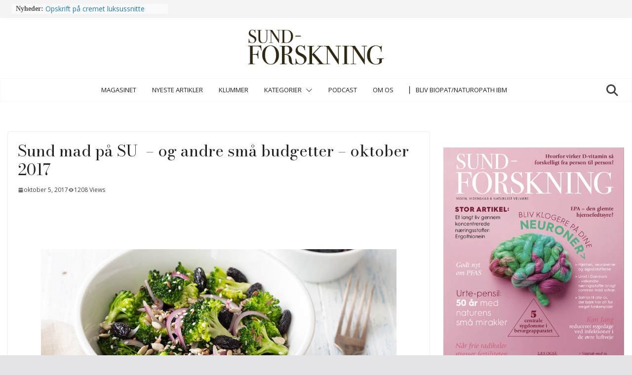

--- FILE ---
content_type: text/html; charset=UTF-8
request_url: https://sund-forskning.dk/artikler/sund-mad-pa-su-og-andre-sma-budgetter-oktober-2017/
body_size: 25549
content:
		<!doctype html>
		<html lang="da-DK">
		
<head>

			<meta charset="UTF-8"/>
		<meta name="viewport" content="width=device-width, initial-scale=1">
		<link rel="profile" href="http://gmpg.org/xfn/11"/>
		
	<meta name='robots' content='index, follow, max-image-preview:large, max-snippet:-1, max-video-preview:-1' />

	<!-- This site is optimized with the Yoast SEO plugin v26.8 - https://yoast.com/product/yoast-seo-wordpress/ -->
	<title>Sund mad på SU  – og andre små budgetter - oktober 2017 - Sund-Forskning</title>
	<link rel="canonical" href="https://sund-forskning.dk/artikler/sund-mad-pa-su-og-andre-sma-budgetter-oktober-2017/" />
	<meta property="og:locale" content="da_DK" />
	<meta property="og:type" content="article" />
	<meta property="og:title" content="Sund mad på SU  – og andre små budgetter - oktober 2017 - Sund-Forskning" />
	<meta property="og:description" content="&nbsp; &nbsp; Sund mad på SU er for dig, der gerne vil leve sundt, men ikke gider at bruge timevis" />
	<meta property="og:url" content="https://sund-forskning.dk/artikler/sund-mad-pa-su-og-andre-sma-budgetter-oktober-2017/" />
	<meta property="og:site_name" content="Sund-Forskning" />
	<meta property="article:publisher" content="https://www.facebook.com/sundforskning/" />
	<meta property="article:published_time" content="2017-10-05T10:34:59+00:00" />
	<meta property="article:modified_time" content="2023-09-14T12:18:41+00:00" />
	<meta property="og:image" content="https://usercontent.one/wp/sund-forskning.dk/wp-content/uploads/2017/10/NannaSundMad_OktNov_2017.jpg?media=1767345250" />
	<meta property="og:image:width" content="720" />
	<meta property="og:image:height" content="280" />
	<meta property="og:image:type" content="image/jpeg" />
	<meta name="author" content="Marianne Palm" />
	<meta name="twitter:card" content="summary_large_image" />
	<meta name="twitter:label1" content="Skrevet af" />
	<meta name="twitter:data1" content="Marianne Palm" />
	<meta name="twitter:label2" content="Estimeret læsetid" />
	<meta name="twitter:data2" content="2 minutter" />
	<script type="application/ld+json" class="yoast-schema-graph">{"@context":"https://schema.org","@graph":[{"@type":"Article","@id":"https://sund-forskning.dk/artikler/sund-mad-pa-su-og-andre-sma-budgetter-oktober-2017/#article","isPartOf":{"@id":"https://sund-forskning.dk/artikler/sund-mad-pa-su-og-andre-sma-budgetter-oktober-2017/"},"author":{"name":"Marianne Palm","@id":"https://sund-forskning.dk/#/schema/person/1162372dff408d7e6efe484baa0d11a9"},"headline":"Sund mad på SU  – og andre små budgetter &#8211; oktober 2017","datePublished":"2017-10-05T10:34:59+00:00","dateModified":"2023-09-14T12:18:41+00:00","mainEntityOfPage":{"@id":"https://sund-forskning.dk/artikler/sund-mad-pa-su-og-andre-sma-budgetter-oktober-2017/"},"wordCount":416,"commentCount":0,"publisher":{"@id":"https://sund-forskning.dk/#organization"},"image":{"@id":"https://sund-forskning.dk/artikler/sund-mad-pa-su-og-andre-sma-budgetter-oktober-2017/#primaryimage"},"thumbnailUrl":"https://sund-forskning.dk/wp-content/uploads/2017/10/NannaSundMad_OktNov_2017.jpg","keywords":["Nyt"],"articleSection":["Mad","Økologi","Sundhed","Tips til et sundere liv"],"inLanguage":"da-DK"},{"@type":"WebPage","@id":"https://sund-forskning.dk/artikler/sund-mad-pa-su-og-andre-sma-budgetter-oktober-2017/","url":"https://sund-forskning.dk/artikler/sund-mad-pa-su-og-andre-sma-budgetter-oktober-2017/","name":"Sund mad på SU  – og andre små budgetter - oktober 2017 - Sund-Forskning","isPartOf":{"@id":"https://sund-forskning.dk/#website"},"primaryImageOfPage":{"@id":"https://sund-forskning.dk/artikler/sund-mad-pa-su-og-andre-sma-budgetter-oktober-2017/#primaryimage"},"image":{"@id":"https://sund-forskning.dk/artikler/sund-mad-pa-su-og-andre-sma-budgetter-oktober-2017/#primaryimage"},"thumbnailUrl":"https://sund-forskning.dk/wp-content/uploads/2017/10/NannaSundMad_OktNov_2017.jpg","datePublished":"2017-10-05T10:34:59+00:00","dateModified":"2023-09-14T12:18:41+00:00","breadcrumb":{"@id":"https://sund-forskning.dk/artikler/sund-mad-pa-su-og-andre-sma-budgetter-oktober-2017/#breadcrumb"},"inLanguage":"da-DK","potentialAction":[{"@type":"ReadAction","target":["https://sund-forskning.dk/artikler/sund-mad-pa-su-og-andre-sma-budgetter-oktober-2017/"]}]},{"@type":"ImageObject","inLanguage":"da-DK","@id":"https://sund-forskning.dk/artikler/sund-mad-pa-su-og-andre-sma-budgetter-oktober-2017/#primaryimage","url":"https://sund-forskning.dk/wp-content/uploads/2017/10/NannaSundMad_OktNov_2017.jpg","contentUrl":"https://sund-forskning.dk/wp-content/uploads/2017/10/NannaSundMad_OktNov_2017.jpg","width":720,"height":280},{"@type":"BreadcrumbList","@id":"https://sund-forskning.dk/artikler/sund-mad-pa-su-og-andre-sma-budgetter-oktober-2017/#breadcrumb","itemListElement":[{"@type":"ListItem","position":1,"name":"Hjem","item":"https://sund-forskning.dk/"},{"@type":"ListItem","position":2,"name":"Sund mad på SU  – og andre små budgetter &#8211; oktober 2017"}]},{"@type":"WebSite","@id":"https://sund-forskning.dk/#website","url":"https://sund-forskning.dk/","name":"Sund Forskning","description":"Viden, videnskab &amp; naturligt velvære","publisher":{"@id":"https://sund-forskning.dk/#organization"},"potentialAction":[{"@type":"SearchAction","target":{"@type":"EntryPoint","urlTemplate":"https://sund-forskning.dk/?s={search_term_string}"},"query-input":{"@type":"PropertyValueSpecification","valueRequired":true,"valueName":"search_term_string"}}],"inLanguage":"da-DK"},{"@type":"Organization","@id":"https://sund-forskning.dk/#organization","name":"DOT House Media Group","url":"https://sund-forskning.dk/","logo":{"@type":"ImageObject","inLanguage":"da-DK","@id":"https://sund-forskning.dk/#/schema/logo/image/","url":"https://sund-forskning.dk/wp-content/uploads/2020/03/cropped-Logo_SUND-FORSKNING-2019.jpg","contentUrl":"https://sund-forskning.dk/wp-content/uploads/2020/03/cropped-Logo_SUND-FORSKNING-2019.jpg","width":2164,"height":555,"caption":"DOT House Media Group"},"image":{"@id":"https://sund-forskning.dk/#/schema/logo/image/"},"sameAs":["https://www.facebook.com/sundforskning/"]},{"@type":"Person","@id":"https://sund-forskning.dk/#/schema/person/1162372dff408d7e6efe484baa0d11a9","name":"Marianne Palm","url":"https://sund-forskning.dk/artikler/author/marianne-palm/"}]}</script>
	<!-- / Yoast SEO plugin. -->


<link rel='dns-prefetch' href='//fonts.googleapis.com' />
<link rel='dns-prefetch' href='//www.googletagmanager.com' />
<link rel="alternate" type="application/rss+xml" title="Sund-Forskning &raquo; Feed" href="https://sund-forskning.dk/feed/" />
<link rel="alternate" title="oEmbed (JSON)" type="application/json+oembed" href="https://sund-forskning.dk/wp-json/oembed/1.0/embed?url=https%3A%2F%2Fsund-forskning.dk%2Fartikler%2Fsund-mad-pa-su-og-andre-sma-budgetter-oktober-2017%2F" />
<link rel="alternate" title="oEmbed (XML)" type="text/xml+oembed" href="https://sund-forskning.dk/wp-json/oembed/1.0/embed?url=https%3A%2F%2Fsund-forskning.dk%2Fartikler%2Fsund-mad-pa-su-og-andre-sma-budgetter-oktober-2017%2F&#038;format=xml" />
<style id='wp-img-auto-sizes-contain-inline-css' type='text/css'>
img:is([sizes=auto i],[sizes^="auto," i]){contain-intrinsic-size:3000px 1500px}
/*# sourceURL=wp-img-auto-sizes-contain-inline-css */
</style>
<link rel='stylesheet' id='embedpress-css-css' href='https://usercontent.one/wp/sund-forskning.dk/wp-content/plugins/embedpress/assets/css/embedpress.css?media=1767345250?ver=1769632781' type='text/css' media='all' />
<link rel='stylesheet' id='embedpress-blocks-style-css' href='https://usercontent.one/wp/sund-forskning.dk/wp-content/plugins/embedpress/assets/css/blocks.build.css?media=1767345250?ver=1769632781' type='text/css' media='all' />
<link rel='stylesheet' id='embedpress-lazy-load-css-css' href='https://usercontent.one/wp/sund-forskning.dk/wp-content/plugins/embedpress/assets/css/lazy-load.css?media=1767345250?ver=1769632781' type='text/css' media='all' />
<style id='wp-emoji-styles-inline-css' type='text/css'>

	img.wp-smiley, img.emoji {
		display: inline !important;
		border: none !important;
		box-shadow: none !important;
		height: 1em !important;
		width: 1em !important;
		margin: 0 0.07em !important;
		vertical-align: -0.1em !important;
		background: none !important;
		padding: 0 !important;
	}
/*# sourceURL=wp-emoji-styles-inline-css */
</style>
<link rel='stylesheet' id='wp-block-library-css' href='https://sund-forskning.dk/wp-includes/css/dist/block-library/style.min.css?ver=6.9' type='text/css' media='all' />
<style id='wp-block-library-theme-inline-css' type='text/css'>
.wp-block-audio :where(figcaption){color:#555;font-size:13px;text-align:center}.is-dark-theme .wp-block-audio :where(figcaption){color:#ffffffa6}.wp-block-audio{margin:0 0 1em}.wp-block-code{border:1px solid #ccc;border-radius:4px;font-family:Menlo,Consolas,monaco,monospace;padding:.8em 1em}.wp-block-embed :where(figcaption){color:#555;font-size:13px;text-align:center}.is-dark-theme .wp-block-embed :where(figcaption){color:#ffffffa6}.wp-block-embed{margin:0 0 1em}.blocks-gallery-caption{color:#555;font-size:13px;text-align:center}.is-dark-theme .blocks-gallery-caption{color:#ffffffa6}:root :where(.wp-block-image figcaption){color:#555;font-size:13px;text-align:center}.is-dark-theme :root :where(.wp-block-image figcaption){color:#ffffffa6}.wp-block-image{margin:0 0 1em}.wp-block-pullquote{border-bottom:4px solid;border-top:4px solid;color:currentColor;margin-bottom:1.75em}.wp-block-pullquote :where(cite),.wp-block-pullquote :where(footer),.wp-block-pullquote__citation{color:currentColor;font-size:.8125em;font-style:normal;text-transform:uppercase}.wp-block-quote{border-left:.25em solid;margin:0 0 1.75em;padding-left:1em}.wp-block-quote cite,.wp-block-quote footer{color:currentColor;font-size:.8125em;font-style:normal;position:relative}.wp-block-quote:where(.has-text-align-right){border-left:none;border-right:.25em solid;padding-left:0;padding-right:1em}.wp-block-quote:where(.has-text-align-center){border:none;padding-left:0}.wp-block-quote.is-large,.wp-block-quote.is-style-large,.wp-block-quote:where(.is-style-plain){border:none}.wp-block-search .wp-block-search__label{font-weight:700}.wp-block-search__button{border:1px solid #ccc;padding:.375em .625em}:where(.wp-block-group.has-background){padding:1.25em 2.375em}.wp-block-separator.has-css-opacity{opacity:.4}.wp-block-separator{border:none;border-bottom:2px solid;margin-left:auto;margin-right:auto}.wp-block-separator.has-alpha-channel-opacity{opacity:1}.wp-block-separator:not(.is-style-wide):not(.is-style-dots){width:100px}.wp-block-separator.has-background:not(.is-style-dots){border-bottom:none;height:1px}.wp-block-separator.has-background:not(.is-style-wide):not(.is-style-dots){height:2px}.wp-block-table{margin:0 0 1em}.wp-block-table td,.wp-block-table th{word-break:normal}.wp-block-table :where(figcaption){color:#555;font-size:13px;text-align:center}.is-dark-theme .wp-block-table :where(figcaption){color:#ffffffa6}.wp-block-video :where(figcaption){color:#555;font-size:13px;text-align:center}.is-dark-theme .wp-block-video :where(figcaption){color:#ffffffa6}.wp-block-video{margin:0 0 1em}:root :where(.wp-block-template-part.has-background){margin-bottom:0;margin-top:0;padding:1.25em 2.375em}
/*# sourceURL=/wp-includes/css/dist/block-library/theme.min.css */
</style>
<link rel='stylesheet' id='a-z-listing-block-css' href='https://usercontent.one/wp/sund-forskning.dk/wp-content/plugins/a-z-listing/css/a-z-listing-default.css?ver=4.3.1&media=1767345250' type='text/css' media='all' />
<style id='global-styles-inline-css' type='text/css'>
:root{--wp--preset--aspect-ratio--square: 1;--wp--preset--aspect-ratio--4-3: 4/3;--wp--preset--aspect-ratio--3-4: 3/4;--wp--preset--aspect-ratio--3-2: 3/2;--wp--preset--aspect-ratio--2-3: 2/3;--wp--preset--aspect-ratio--16-9: 16/9;--wp--preset--aspect-ratio--9-16: 9/16;--wp--preset--color--black: #000000;--wp--preset--color--cyan-bluish-gray: #abb8c3;--wp--preset--color--white: #ffffff;--wp--preset--color--pale-pink: #f78da7;--wp--preset--color--vivid-red: #cf2e2e;--wp--preset--color--luminous-vivid-orange: #ff6900;--wp--preset--color--luminous-vivid-amber: #fcb900;--wp--preset--color--light-green-cyan: #7bdcb5;--wp--preset--color--vivid-green-cyan: #00d084;--wp--preset--color--pale-cyan-blue: #8ed1fc;--wp--preset--color--vivid-cyan-blue: #0693e3;--wp--preset--color--vivid-purple: #9b51e0;--wp--preset--gradient--vivid-cyan-blue-to-vivid-purple: linear-gradient(135deg,rgb(6,147,227) 0%,rgb(155,81,224) 100%);--wp--preset--gradient--light-green-cyan-to-vivid-green-cyan: linear-gradient(135deg,rgb(122,220,180) 0%,rgb(0,208,130) 100%);--wp--preset--gradient--luminous-vivid-amber-to-luminous-vivid-orange: linear-gradient(135deg,rgb(252,185,0) 0%,rgb(255,105,0) 100%);--wp--preset--gradient--luminous-vivid-orange-to-vivid-red: linear-gradient(135deg,rgb(255,105,0) 0%,rgb(207,46,46) 100%);--wp--preset--gradient--very-light-gray-to-cyan-bluish-gray: linear-gradient(135deg,rgb(238,238,238) 0%,rgb(169,184,195) 100%);--wp--preset--gradient--cool-to-warm-spectrum: linear-gradient(135deg,rgb(74,234,220) 0%,rgb(151,120,209) 20%,rgb(207,42,186) 40%,rgb(238,44,130) 60%,rgb(251,105,98) 80%,rgb(254,248,76) 100%);--wp--preset--gradient--blush-light-purple: linear-gradient(135deg,rgb(255,206,236) 0%,rgb(152,150,240) 100%);--wp--preset--gradient--blush-bordeaux: linear-gradient(135deg,rgb(254,205,165) 0%,rgb(254,45,45) 50%,rgb(107,0,62) 100%);--wp--preset--gradient--luminous-dusk: linear-gradient(135deg,rgb(255,203,112) 0%,rgb(199,81,192) 50%,rgb(65,88,208) 100%);--wp--preset--gradient--pale-ocean: linear-gradient(135deg,rgb(255,245,203) 0%,rgb(182,227,212) 50%,rgb(51,167,181) 100%);--wp--preset--gradient--electric-grass: linear-gradient(135deg,rgb(202,248,128) 0%,rgb(113,206,126) 100%);--wp--preset--gradient--midnight: linear-gradient(135deg,rgb(2,3,129) 0%,rgb(40,116,252) 100%);--wp--preset--font-size--small: 13px;--wp--preset--font-size--medium: 20px;--wp--preset--font-size--large: 36px;--wp--preset--font-size--x-large: 42px;--wp--preset--spacing--20: 0.44rem;--wp--preset--spacing--30: 0.67rem;--wp--preset--spacing--40: 1rem;--wp--preset--spacing--50: 1.5rem;--wp--preset--spacing--60: 2.25rem;--wp--preset--spacing--70: 3.38rem;--wp--preset--spacing--80: 5.06rem;--wp--preset--shadow--natural: 6px 6px 9px rgba(0, 0, 0, 0.2);--wp--preset--shadow--deep: 12px 12px 50px rgba(0, 0, 0, 0.4);--wp--preset--shadow--sharp: 6px 6px 0px rgba(0, 0, 0, 0.2);--wp--preset--shadow--outlined: 6px 6px 0px -3px rgb(255, 255, 255), 6px 6px rgb(0, 0, 0);--wp--preset--shadow--crisp: 6px 6px 0px rgb(0, 0, 0);}:where(body) { margin: 0; }.wp-site-blocks > .alignleft { float: left; margin-right: 2em; }.wp-site-blocks > .alignright { float: right; margin-left: 2em; }.wp-site-blocks > .aligncenter { justify-content: center; margin-left: auto; margin-right: auto; }:where(.wp-site-blocks) > * { margin-block-start: 24px; margin-block-end: 0; }:where(.wp-site-blocks) > :first-child { margin-block-start: 0; }:where(.wp-site-blocks) > :last-child { margin-block-end: 0; }:root { --wp--style--block-gap: 24px; }:root :where(.is-layout-flow) > :first-child{margin-block-start: 0;}:root :where(.is-layout-flow) > :last-child{margin-block-end: 0;}:root :where(.is-layout-flow) > *{margin-block-start: 24px;margin-block-end: 0;}:root :where(.is-layout-constrained) > :first-child{margin-block-start: 0;}:root :where(.is-layout-constrained) > :last-child{margin-block-end: 0;}:root :where(.is-layout-constrained) > *{margin-block-start: 24px;margin-block-end: 0;}:root :where(.is-layout-flex){gap: 24px;}:root :where(.is-layout-grid){gap: 24px;}.is-layout-flow > .alignleft{float: left;margin-inline-start: 0;margin-inline-end: 2em;}.is-layout-flow > .alignright{float: right;margin-inline-start: 2em;margin-inline-end: 0;}.is-layout-flow > .aligncenter{margin-left: auto !important;margin-right: auto !important;}.is-layout-constrained > .alignleft{float: left;margin-inline-start: 0;margin-inline-end: 2em;}.is-layout-constrained > .alignright{float: right;margin-inline-start: 2em;margin-inline-end: 0;}.is-layout-constrained > .aligncenter{margin-left: auto !important;margin-right: auto !important;}.is-layout-constrained > :where(:not(.alignleft):not(.alignright):not(.alignfull)){margin-left: auto !important;margin-right: auto !important;}body .is-layout-flex{display: flex;}.is-layout-flex{flex-wrap: wrap;align-items: center;}.is-layout-flex > :is(*, div){margin: 0;}body .is-layout-grid{display: grid;}.is-layout-grid > :is(*, div){margin: 0;}body{padding-top: 0px;padding-right: 0px;padding-bottom: 0px;padding-left: 0px;}a:where(:not(.wp-element-button)){text-decoration: underline;}:root :where(.wp-element-button, .wp-block-button__link){background-color: #32373c;border-width: 0;color: #fff;font-family: inherit;font-size: inherit;font-style: inherit;font-weight: inherit;letter-spacing: inherit;line-height: inherit;padding-top: calc(0.667em + 2px);padding-right: calc(1.333em + 2px);padding-bottom: calc(0.667em + 2px);padding-left: calc(1.333em + 2px);text-decoration: none;text-transform: inherit;}.has-black-color{color: var(--wp--preset--color--black) !important;}.has-cyan-bluish-gray-color{color: var(--wp--preset--color--cyan-bluish-gray) !important;}.has-white-color{color: var(--wp--preset--color--white) !important;}.has-pale-pink-color{color: var(--wp--preset--color--pale-pink) !important;}.has-vivid-red-color{color: var(--wp--preset--color--vivid-red) !important;}.has-luminous-vivid-orange-color{color: var(--wp--preset--color--luminous-vivid-orange) !important;}.has-luminous-vivid-amber-color{color: var(--wp--preset--color--luminous-vivid-amber) !important;}.has-light-green-cyan-color{color: var(--wp--preset--color--light-green-cyan) !important;}.has-vivid-green-cyan-color{color: var(--wp--preset--color--vivid-green-cyan) !important;}.has-pale-cyan-blue-color{color: var(--wp--preset--color--pale-cyan-blue) !important;}.has-vivid-cyan-blue-color{color: var(--wp--preset--color--vivid-cyan-blue) !important;}.has-vivid-purple-color{color: var(--wp--preset--color--vivid-purple) !important;}.has-black-background-color{background-color: var(--wp--preset--color--black) !important;}.has-cyan-bluish-gray-background-color{background-color: var(--wp--preset--color--cyan-bluish-gray) !important;}.has-white-background-color{background-color: var(--wp--preset--color--white) !important;}.has-pale-pink-background-color{background-color: var(--wp--preset--color--pale-pink) !important;}.has-vivid-red-background-color{background-color: var(--wp--preset--color--vivid-red) !important;}.has-luminous-vivid-orange-background-color{background-color: var(--wp--preset--color--luminous-vivid-orange) !important;}.has-luminous-vivid-amber-background-color{background-color: var(--wp--preset--color--luminous-vivid-amber) !important;}.has-light-green-cyan-background-color{background-color: var(--wp--preset--color--light-green-cyan) !important;}.has-vivid-green-cyan-background-color{background-color: var(--wp--preset--color--vivid-green-cyan) !important;}.has-pale-cyan-blue-background-color{background-color: var(--wp--preset--color--pale-cyan-blue) !important;}.has-vivid-cyan-blue-background-color{background-color: var(--wp--preset--color--vivid-cyan-blue) !important;}.has-vivid-purple-background-color{background-color: var(--wp--preset--color--vivid-purple) !important;}.has-black-border-color{border-color: var(--wp--preset--color--black) !important;}.has-cyan-bluish-gray-border-color{border-color: var(--wp--preset--color--cyan-bluish-gray) !important;}.has-white-border-color{border-color: var(--wp--preset--color--white) !important;}.has-pale-pink-border-color{border-color: var(--wp--preset--color--pale-pink) !important;}.has-vivid-red-border-color{border-color: var(--wp--preset--color--vivid-red) !important;}.has-luminous-vivid-orange-border-color{border-color: var(--wp--preset--color--luminous-vivid-orange) !important;}.has-luminous-vivid-amber-border-color{border-color: var(--wp--preset--color--luminous-vivid-amber) !important;}.has-light-green-cyan-border-color{border-color: var(--wp--preset--color--light-green-cyan) !important;}.has-vivid-green-cyan-border-color{border-color: var(--wp--preset--color--vivid-green-cyan) !important;}.has-pale-cyan-blue-border-color{border-color: var(--wp--preset--color--pale-cyan-blue) !important;}.has-vivid-cyan-blue-border-color{border-color: var(--wp--preset--color--vivid-cyan-blue) !important;}.has-vivid-purple-border-color{border-color: var(--wp--preset--color--vivid-purple) !important;}.has-vivid-cyan-blue-to-vivid-purple-gradient-background{background: var(--wp--preset--gradient--vivid-cyan-blue-to-vivid-purple) !important;}.has-light-green-cyan-to-vivid-green-cyan-gradient-background{background: var(--wp--preset--gradient--light-green-cyan-to-vivid-green-cyan) !important;}.has-luminous-vivid-amber-to-luminous-vivid-orange-gradient-background{background: var(--wp--preset--gradient--luminous-vivid-amber-to-luminous-vivid-orange) !important;}.has-luminous-vivid-orange-to-vivid-red-gradient-background{background: var(--wp--preset--gradient--luminous-vivid-orange-to-vivid-red) !important;}.has-very-light-gray-to-cyan-bluish-gray-gradient-background{background: var(--wp--preset--gradient--very-light-gray-to-cyan-bluish-gray) !important;}.has-cool-to-warm-spectrum-gradient-background{background: var(--wp--preset--gradient--cool-to-warm-spectrum) !important;}.has-blush-light-purple-gradient-background{background: var(--wp--preset--gradient--blush-light-purple) !important;}.has-blush-bordeaux-gradient-background{background: var(--wp--preset--gradient--blush-bordeaux) !important;}.has-luminous-dusk-gradient-background{background: var(--wp--preset--gradient--luminous-dusk) !important;}.has-pale-ocean-gradient-background{background: var(--wp--preset--gradient--pale-ocean) !important;}.has-electric-grass-gradient-background{background: var(--wp--preset--gradient--electric-grass) !important;}.has-midnight-gradient-background{background: var(--wp--preset--gradient--midnight) !important;}.has-small-font-size{font-size: var(--wp--preset--font-size--small) !important;}.has-medium-font-size{font-size: var(--wp--preset--font-size--medium) !important;}.has-large-font-size{font-size: var(--wp--preset--font-size--large) !important;}.has-x-large-font-size{font-size: var(--wp--preset--font-size--x-large) !important;}
:root :where(.wp-block-pullquote){font-size: 1.5em;line-height: 1.6;}
/*# sourceURL=global-styles-inline-css */
</style>
<link rel='stylesheet' id='rt-fontawsome-css' href='https://usercontent.one/wp/sund-forskning.dk/wp-content/plugins/the-post-grid/assets/vendor/font-awesome/css/font-awesome.min.css?ver=7.8.8&media=1767345250' type='text/css' media='all' />
<link rel='stylesheet' id='rt-tpg-shortcode-css' href='https://usercontent.one/wp/sund-forskning.dk/wp-content/plugins/the-post-grid/assets/css/tpg-shortcode.min.css?ver=7.8.8&media=1767345250' type='text/css' media='all' />
<link rel='stylesheet' id='cmplz-general-css' href='https://usercontent.one/wp/sund-forskning.dk/wp-content/plugins/complianz-gdpr/assets/css/cookieblocker.min.css?media=1767345250?ver=1767175256' type='text/css' media='all' />
<link rel='stylesheet' id='colormag_style-css' href='https://usercontent.one/wp/sund-forskning.dk/wp-content/themes/colormag-pro/style.css?ver=5.0.9&media=1767345250' type='text/css' media='all' />
<style id='colormag_style-inline-css' type='text/css'>
.colormag-button,
			blockquote, button,
			input[type=reset],
			input[type=button],
			input[type=submit],
			.cm-home-icon.front_page_on,
			.cm-post-categories a,
			.cm-primary-nav ul li ul li:hover,
			.cm-primary-nav ul li.current-menu-item,
			.cm-primary-nav ul li.current_page_ancestor,
			.cm-primary-nav ul li.current-menu-ancestor,
			.cm-primary-nav ul li.current_page_item,
			.cm-primary-nav ul li:hover,
			.cm-primary-nav ul li.focus,
			.cm-mobile-nav li a:hover,
			.colormag-header-clean #cm-primary-nav .cm-menu-toggle:hover,
			.cm-header .cm-mobile-nav li:hover,
			.cm-header .cm-mobile-nav li.current-page-ancestor,
			.cm-header .cm-mobile-nav li.current-menu-ancestor,
			.cm-header .cm-mobile-nav li.current-page-item,
			.cm-header .cm-mobile-nav li.current-menu-item,
			.cm-primary-nav ul li.focus > a,
			.cm-layout-2 .cm-primary-nav ul ul.sub-menu li.focus > a,
			.cm-mobile-nav .current-menu-item>a, .cm-mobile-nav .current_page_item>a,
			.colormag-header-clean .cm-mobile-nav li:hover > a,
			.colormag-header-clean .cm-mobile-nav li.current-page-ancestor > a,
			.colormag-header-clean .cm-mobile-nav li.current-menu-ancestor > a,
			.colormag-header-clean .cm-mobile-nav li.current-page-item > a,
			.colormag-header-clean .cm-mobile-nav li.current-menu-item > a,
			.fa.search-top:hover,
			.widget_call_to_action .btn--primary,
			.colormag-footer--classic .cm-footer-cols .cm-row .cm-widget-title span::before,
			.colormag-footer--classic-bordered .cm-footer-cols .cm-row .cm-widget-title span::before,
			.cm-featured-posts .cm-widget-title span,
			.cm-featured-category-slider-widget .cm-slide-content .cm-entry-header-meta .cm-post-categories a,
			.cm-highlighted-posts .cm-post-content .cm-entry-header-meta .cm-post-categories a,
			.cm-category-slide-next, .cm-category-slide-prev, .slide-next,
			.slide-prev, .cm-tabbed-widget ul li, .cm-posts .wp-pagenavi .current,
			.cm-posts .wp-pagenavi a:hover, .cm-secondary .cm-widget-title span,
			.cm-posts .post .cm-post-content .cm-entry-header-meta .cm-post-categories a,
			.cm-page-header .cm-page-title span, .entry-meta .post-format i,
			.format-link, .cm-entry-button, .infinite-scroll .tg-infinite-scroll,
			.no-more-post-text, .pagination span,
			.cm-footer-cols .cm-row .cm-widget-title span,
			.advertisement_above_footer .cm-widget-title span,
			.error, .cm-primary .cm-widget-title span,
			.related-posts-wrapper.style-three .cm-post-content .cm-entry-title a:hover:before,
			.cm-slider-area .cm-widget-title span,
			.cm-beside-slider-widget .cm-widget-title span,
			.top-full-width-sidebar .cm-widget-title span,
			.wp-block-quote, .wp-block-quote.is-style-large,
			.wp-block-quote.has-text-align-right,
			.page-numbers .current, .search-wrap button,
			.cm-error-404 .cm-btn, .widget .wp-block-heading, .wp-block-search button,
			.widget a::before, .cm-post-date a::before,
			.byline a::before,
			.colormag-footer--classic-bordered .cm-widget-title::before,
			.wp-block-button__link,
			#cm-tertiary .cm-widget-title span,
			.link-pagination .post-page-numbers.current,
			.wp-block-query-pagination-numbers .page-numbers.current,
			.wp-element-button,
			.wp-block-button .wp-block-button__link,
			.wp-element-button,
			.cm-layout-2 .cm-primary-nav ul ul.sub-menu li:hover,
			.cm-layout-2 .cm-primary-nav ul ul.sub-menu li.current-menu-ancestor,
			.cm-layout-2 .cm-primary-nav ul ul.sub-menu li.current-menu-item,
			.cm-layout-2 .cm-primary-nav ul ul.sub-menu li.focus,
			.cm-primary-nav .cm-random-post a:hover,
			.cm-primary-nav .cm-home-icon a:hover,
			.tg-infinite-pagination .tg-load-more,
			.comment .comment-author-link .post-author,
			.cm-footer-builder .cm-widget-title span,
			.wp-block-search .wp-element-button:hover{background-color:#222222;}a,
			.cm-layout-2 #cm-primary-nav .fa.search-top:hover,
			.cm-layout-2 #cm-primary-nav.cm-mobile-nav .cm-random-post a:hover .fa-random,
			.cm-layout-2 #cm-primary-nav.cm-primary-nav .cm-random-post a:hover .fa-random,
			.cm-layout-2 .breaking-news .newsticker a:hover,
			.cm-layout-2 .cm-primary-nav ul li.current-menu-item > a,
			.cm-layout-2 .cm-primary-nav ul li.current_page_item > a,
			.cm-layout-2 .cm-primary-nav ul li:hover > a,
			.cm-layout-2 .cm-primary-nav ul li.focus > a
			.dark-skin .cm-layout-2-style-1 #cm-primary-nav.cm-primary-nav .cm-home-icon:hover .fa,
			.byline a:hover, .comments a:hover, .cm-edit-link a:hover, .cm-post-date a:hover,
			.social-links:not(.cm-header-actions .social-links) i.fa:hover, .cm-tag-links a:hover,
			.colormag-header-clean .social-links li:hover i.fa, .cm-layout-2-style-1 .social-links li:hover i.fa,
			.colormag-header-clean .breaking-news .newsticker a:hover, .widget_featured_posts .article-content .cm-entry-title a:hover,
			.widget_featured_slider .slide-content .cm-below-entry-meta .byline a:hover,
			.widget_featured_slider .slide-content .cm-below-entry-meta .comments a:hover,
			.widget_featured_slider .slide-content .cm-below-entry-meta .cm-post-date a:hover,
			.widget_featured_slider .slide-content .cm-entry-title a:hover,
			.widget_block_picture_news.widget_featured_posts .article-content .cm-entry-title a:hover,
			.widget_highlighted_posts .article-content .cm-below-entry-meta .byline a:hover,
			.widget_highlighted_posts .article-content .cm-below-entry-meta .comments a:hover,
			.widget_highlighted_posts .article-content .cm-below-entry-meta .cm-post-date a:hover,
			.widget_highlighted_posts .article-content .cm-entry-title a:hover, i.fa-arrow-up, i.fa-arrow-down,
			.cm-site-title a, #content .post .article-content .cm-entry-title a:hover, .entry-meta .byline i,
			.entry-meta .cat-links i, .entry-meta a, .post .cm-entry-title a:hover, .search .cm-entry-title a:hover,
			.entry-meta .comments-link a:hover, .entry-meta .cm-edit-link a:hover, .entry-meta .cm-post-date a:hover,
			.entry-meta .cm-tag-links a:hover, .single #content .tags a:hover, .count, .next a:hover, .previous a:hover,
			.related-posts-main-title .fa, .single-related-posts .article-content .cm-entry-title a:hover,
			.pagination a span:hover,
			#content .comments-area a.comment-cm-edit-link:hover, #content .comments-area a.comment-permalink:hover,
			#content .comments-area article header cite a:hover, .comments-area .comment-author-link a:hover,
			.comment .comment-reply-link:hover,
			.nav-next a, .nav-previous a,
			#cm-footer .cm-footer-menu ul li a:hover,
			.cm-footer-cols .cm-row a:hover, a#scroll-up i, .related-posts-wrapper-flyout .cm-entry-title a:hover,
			.human-diff-time .human-diff-time-display:hover,
			.cm-layout-2-style-1 #cm-primary-nav .fa:hover,
			.cm-footer-bar a,
			.cm-post-date a:hover,
			.cm-author a:hover,
			.cm-comments-link a:hover,
			.cm-tag-links a:hover,
			.cm-edit-link a:hover,
			.cm-footer-bar .copyright a,
			.cm-featured-posts .cm-entry-title a:hover,
            .cm-featured-posts--style-5.cm-featured-posts .cm-post-title-below-image .cm-post .cm-post-content .cm-entry-title a:hover,
			.cm-posts .post .cm-post-content .cm-entry-title a:hover,
			.cm-posts .post .single-title-above .cm-entry-title a:hover,
			.cm-layout-2 .cm-primary-nav ul li:hover > a,
			.cm-layout-2 #cm-primary-nav .fa:hover,
			.cm-entry-title a:hover,
			button:hover, input[type="button"]:hover,
			input[type="reset"]:hover,
			input[type="submit"]:hover,
			.wp-block-button .wp-block-button__link:hover,
			.cm-button:hover,
			.wp-element-button:hover,
			li.product .added_to_cart:hover,
			.comments-area .comment-permalink:hover{color:#222222;}#cm-primary-nav,
			.cm-contained .cm-header-2 .cm-row, .cm-header-builder.cm-full-width .cm-main-header .cm-header-bottom-row{border-top-color:#222222;}.cm-layout-2 #cm-primary-nav,
			.cm-layout-2 .cm-primary-nav ul ul.sub-menu li:hover,
			.cm-layout-2 .cm-primary-nav ul > li:hover > a,
			.cm-layout-2 .cm-primary-nav ul > li.current-menu-item > a,
			.cm-layout-2 .cm-primary-nav ul > li.current-menu-ancestor > a,
			.cm-layout-2 .cm-primary-nav ul ul.sub-menu li.current-menu-ancestor,
			.cm-layout-2 .cm-primary-nav ul ul.sub-menu li.current-menu-item,
			.cm-layout-2 .cm-primary-nav ul ul.sub-menu li.focus,
			cm-layout-2 .cm-primary-nav ul ul.sub-menu li.current-menu-ancestor,
			cm-layout-2 .cm-primary-nav ul ul.sub-menu li.current-menu-item,
			cm-layout-2 #cm-primary-nav .cm-menu-toggle:hover,
			cm-layout-2 #cm-primary-nav.cm-mobile-nav .cm-menu-toggle,
			cm-layout-2 .cm-primary-nav ul > li:hover > a,
			cm-layout-2 .cm-primary-nav ul > li.current-menu-item > a,
			cm-layout-2 .cm-primary-nav ul > li.current-menu-ancestor > a,
			.cm-layout-2 .cm-primary-nav ul li.focus > a, .pagination a span:hover,
			.cm-error-404 .cm-btn,
			.single-post .cm-post-categories a::after,
			.widget .block-title,
			.cm-layout-2 .cm-primary-nav ul li.focus > a,
			button,
			input[type="button"],
			input[type="reset"],
			input[type="submit"],
			.wp-block-button .wp-block-button__link,
			.cm-button,
			.wp-element-button,
			li.product .added_to_cart{border-color:#222222;}.cm-secondary .cm-widget-title,
			#cm-tertiary .cm-widget-title,
			.widget_featured_posts .widget-title,
			#secondary .widget-title,
			#cm-tertiary .widget-title,
			.cm-page-header .cm-page-title,
			.cm-footer-cols .cm-row .widget-title,
			.advertisement_above_footer .widget-title,
			#primary .widget-title,
			.widget_slider_area .widget-title,
			.widget_beside_slider .widget-title,
			.top-full-width-sidebar .widget-title,
			.cm-footer-cols .cm-row .cm-widget-title,
			.cm-footer-bar .copyright a,
			.cm-layout-2.cm-layout-2-style-2 #cm-primary-nav,
			.cm-layout-2 .cm-primary-nav ul > li:hover > a,
			.cm-footer-builder .cm-widget-title,
			.cm-layout-2 .cm-primary-nav ul > li.current-menu-item > a{border-bottom-color:#222222;}.inner-wrap, .cm-container{max-width:1440px;}.elementor .elementor-widget-wrap .tg-module-wrapper .module-title span,
				.elementor .elementor-widget-wrap .tg-module-wrapper .tg-post-category,
				.elementor .elementor-widget-wrap .tg-module-wrapper.tg-module-block.tg-module-block--style-5 .tg_module_block .read-more, .elementor .elementor-widget-wrap .tg-module-wrapper tg-module-block.tg-module-block--style-10 .tg_module_block.tg_module_block--list-small:before{background-color:#222222;}.elementor .elementor-widget-wrap .tg-module-wrapper .tg-module-meta .tg-module-comments a:hover,
				.elementor .elementor-widget-wrap .tg-module-wrapper .tg-module-meta .tg-post-auther-name a:hover,
				.elementor .elementor-widget-wrap .tg-module-wrapper .tg-module-meta .tg-post-date a:hover,
				.elementor .elementor-widget-wrap .tg-module-wrapper .tg-module-title:hover a,
				.elementor .elementor-widget-wrap .tg-module-wrapper.tg-module-block.tg-module-block--style-7 .tg_module_block--white .tg-module-comments a:hover,
				.elementor .elementor-widget-wrap .tg-module-wrapper.tg-module-block.tg-module-block--style-7 .tg_module_block--white .tg-post-auther-name a:hover,
				.elementor .elementor-widget-wrap .tg-module-wrapper.tg-module-block.tg-module-block--style-7 .tg_module_block--white .tg-post-date a:hover,
				.elementor .elementor-widget-wrap .tg-module-wrapper.tg-module-grid .tg_module_grid .tg-module-info .tg-module-meta a:hover,
				.elementor .elementor-widget-wrap .tg-module-wrapper.tg-module-block.tg-module-block--style-7 .tg_module_block--white .tg-module-title a:hover,
				.elementor .elementor-widget-wrap .tg-trending-news .trending-news-wrapper a:hover,
				.elementor .elementor-widget-wrap .tg-trending-news .swiper-controls .swiper-button-next:hover, .elementor .elementor-widget-wrap .tg-trending-news .swiper-controls .swiper-button-prev:hover,
				.elementor .elementor-widget-wrap .tg-module-wrapper.tg-module-block.tg-module-block--style-10 .tg_module_block--white .tg-module-title a:hover,
				.elementor .elementor-widget-wrap .tg-module-wrapper.tg-module-block.tg-module-block--style-10 .tg_module_block--white .tg-post-auther-name a:hover,
				.elementor .elementor-widget-wrap .tg-module-wrapper.tg-module-block.tg-module-block--style-10 .tg_module_block--white .tg-post-date a:hover,
				.elementor .elementor-widget-wrap .tg-module-wrapper.tg-module-block.tg-module-block--style-10 .tg_module_block--white .tg-module-comments a:hover{color:#222222;}.elementor .elementor-widget-wrap .tg-trending-news .swiper-controls .swiper-button-next:hover,
				.elementor .elementor-widget-wrap .tg-trending-news .swiper-controls .swiper-button-prev:hover{border-color:#222222;}.cm-entry-summary a,
			.mzb-featured-categories .mzb-post-title a,
			.mzb-tab-post .mzb-post-title a,
			.mzb-post-list .mzb-post-title a,
			.mzb-featured-posts .mzb-post-title a,
			.mzb-featured-categories .mzb-post-title a{color:#6c8e5f;}.cm-site-title a{color:#49564f;}@media screen and (min-width: 992px) {.cm-primary{width:70%;}}.cm-site-title{font-family:Open Sans;font-weight:default;font-size:60px;}.cm-site-description{font-family:Open Sans;font-weight:default;font-size:20px;}.cm-site-branding img{height:71px;}.cm-primary-nav a,
			.cm-primary-nav ul li ul li a,
			.cm-primary-nav ul li.current-menu-item ul li a,
			.cm-primary-nav ul li ul li.current-menu-item a,
			.cm-primary-nav ul li.current_page_ancestor ul li a,
			.cm-primary-nav ul li.current-menu-ancestor ul li a,
			.cm-primary-nav ul li.current_page_item ul li a,
			.cm-primary-nav li.menu-item-has-children>a::after,
			.cm-primary-nav li.page_item_has_children>a::after,
			.cm-layout-2-style-1 .cm-primary-nav a,
			.cm-layout-2-style-1 .cm-primary-nav ul > li > a{color:#1e1e1e;}.cm-primary-nav a:hover,
			.cm-primary-nav ul li.current-menu-item a,
			.cm-primary-nav ul li ul li.current-menu-item a,
			.cm-primary-nav ul li.current_page_ancestor a,
			.cm-primary-nav ul li.current-menu-ancestor a,
			.cm-primary-nav ul li.current_page_item a, .cm-primary-nav ul li:hover>a,
			.cm-primary-nav ul li ul li a:hover, .cm-primary-nav ul li ul li:hover>a,
			.cm-primary-nav ul li.current-menu-item ul li a:hover,
			.cm-primary-nav li.page_item_has_children.current-menu-item>a::after,
			.cm-layout-2-style-1 .cm-primary-nav ul li:hover > a{color:#0f0f0f;}#cm-primary-nav,
			.colormag-header-clean #cm-primary-nav .cm-row,
			.cm-layout-2-style-1 #cm-primary-nav,
			.colormag-header-clean.colormag-header-clean--top #cm-primary-nav .cm-row,
			.colormag-header-clean--full-width #cm-primary-nav,
			.cm-layout-2-style-1.cm-layout-2-style-1--top #cm-primary-nav,
			.cm-layout-2.cm-layout-2-style-2 #cm-primary-nav{border-top-color:rgba(73,86,79,0);}.cm-layout-2.cm-layout-2-style-2 #cm-primary-nav{border-bottom-color:rgba(73,86,79,0);}.cm-primary-nav ul li a{font-family:Open Sans;font-weight:400;font-size:13px;}.cm-primary-nav ul li ul li a{font-weight:default;font-size:12px;}.cm-header .cm-menu-toggle svg,
			.cm-header .cm-menu-toggle svg{fill:#fff;}.post .cm-entry-title,
			.cm-posts .post .cm-post-content .cm-entry-title a,
			.cm-posts .post .single-title-above .cm-entry-title a{color:#222222;}.type-page .cm-entry-title,
			.type-page .cm-entry-title a{color:rgba(53,53,53,0);}.cm-post-date a,
			.human-diff-time .human-diff-time-display,
			.cm-total-views,
			.cm-author a,
			cm-post-views,
			.total-views,
			.cm-edit-link a,
			.cm-comments-link a,
			.cm-reading-time,
			.dark-skin .cm-post-date a,
			.dark-skin .cm-author a,
			.dark-skin .cm-comments-link a,
			.dark-skin .cm-posts .post .cm-post-content .cm-below-entry-meta .cm-post-views span,
			.cm-footer-cols .cm-reading-time{color:#424242;}.colormag-button,
			input[type="reset"],
			input[type="button"],
			input[type="submit"],
			button,
			.cm-entry-button span,
			.wp-block-button .wp-block-button__link{font-family:Open Sans;font-size:12px;}.cm-content{background-color:rgb(255,255,255);}body{background-color:ffffff;background-position:;background-size:;background-attachment:;background-repeat:;}.colormag-button,
			input[type="reset"],
			input[type="button"],
			input[type="submit"],
			button,
			.cm-entry-button span,
			.wp-block-button .wp-block-button__link{color:#222222;}.colormag-button,
			input[type="reset"],
			input[type="button"],
			input[type="submit"],
			button,
			.cm-entry-button,
			.wp-block-button .wp-block-button__link{background-color:#49564f;}#cm-footer, #cm-footer .cm-footer-cols{background-color:#ffffff;}#cm-footer .cm-footer-bar{background-color:#ffffff;}.cm-footer-bar-area .cm-footer-bar__2{color:#ffffff;}.cm-footer-bar-area .cm-footer-bar__2 a{color:#444444;}.cm-footer-bar-area .cm-footer-bar__1 ul li a{color:#222222;}.cm-footer .cm-upper-footer-cols .widget{background-color:#ffffff;}.cm-footer-bar-area .cm-footer-bar__2,
			.cm-footer-bar-area .cm-footer-bar__2 p{font-weight:default;font-size:12px;}.cm-footer-cols{background-color:#ffffff;}#cm-footer .cm-upper-footer-cols .widget{background-color:#ffffff;}body,
			button,
			input,
			select,
			textarea{color:#222222;}h1,
			h2,
			h3,
			h4,
			h5,
			h6,
			.dark-skin h1,
			.dark-skin h2,
			.dark-skin h3,
			.dark-skin h4,
			.dark-skin h5,
			.dark-skin h6{color:#222222;}h1,
			.dark-skin h1{color:#222222;}h2,
			.dark-skin h2{color:#222222;}h3,
			.dark-skin h3{color:#222222;}.cm-footer-cols .cm-row .cm-widget-title span{color:#0a0a0a;}.cm-footer-cols .cm-row,
			.cm-footer-cols .cm-row p{color:#444444;}.cm-footer-cols .cm-row a{color:#0a0a0a;}body,
			button,
			input,
			select,
			textarea,
			blockquote p,
			.entry-meta,
			.cm-entry-button,
			dl,
			.previous a,
			.next a,
			.nav-previous a,
			.nav-next a,
			#respond h3#reply-title #cancel-comment-reply-link,
			#respond form input[type="text"],
			#respond form textarea,
			.cm-secondary .widget,
			.cm-error-404 .widget,
			.cm-entry-summary p{font-family:Open Sans;font-weight:400;font-size:15px;line-height:1.6;}h1 ,h2, h3, h4, h5, h6{font-family:Bodoni Moda;text-transform:default;font-weight:400;line-height:1.2;}h1{font-family:Bodoni Moda;font-weight:400;font-size:36px;line-height:1.2;}h2{font-family:Bodoni Moda;font-weight:400;font-size:32px;line-height:1.2;}h3{font-family:Bodoni Moda;font-weight:400;font-size:24;line-height:1.2;}h4{font-family:Open Sans;font-weight:400;}h5{font-family:Open Sans;font-weight:400;}h6{font-family:Open Sans;font-weight:400;}.colormag-button,
			blockquote, button,
			input[type=reset],
			input[type=button],
			input[type=submit],
			.cm-home-icon.front_page_on,
			.cm-post-categories a,
			.cm-primary-nav ul li ul li:hover,
			.cm-primary-nav ul li.current-menu-item,
			.cm-primary-nav ul li.current_page_ancestor,
			.cm-primary-nav ul li.current-menu-ancestor,
			.cm-primary-nav ul li.current_page_item,
			.cm-primary-nav ul li:hover,
			.cm-primary-nav ul li.focus,
			.cm-mobile-nav li a:hover,
			.colormag-header-clean #cm-primary-nav .cm-menu-toggle:hover,
			.cm-header .cm-mobile-nav li:hover,
			.cm-header .cm-mobile-nav li.current-page-ancestor,
			.cm-header .cm-mobile-nav li.current-menu-ancestor,
			.cm-header .cm-mobile-nav li.current-page-item,
			.cm-header .cm-mobile-nav li.current-menu-item,
			.cm-primary-nav ul li.focus > a,
			.cm-layout-2 .cm-primary-nav ul ul.sub-menu li.focus > a,
			.cm-mobile-nav .current-menu-item>a, .cm-mobile-nav .current_page_item>a,
			.colormag-header-clean .cm-mobile-nav li:hover > a,
			.colormag-header-clean .cm-mobile-nav li.current-page-ancestor > a,
			.colormag-header-clean .cm-mobile-nav li.current-menu-ancestor > a,
			.colormag-header-clean .cm-mobile-nav li.current-page-item > a,
			.colormag-header-clean .cm-mobile-nav li.current-menu-item > a,
			.fa.search-top:hover,
			.widget_call_to_action .btn--primary,
			.colormag-footer--classic .cm-footer-cols .cm-row .cm-widget-title span::before,
			.colormag-footer--classic-bordered .cm-footer-cols .cm-row .cm-widget-title span::before,
			.cm-featured-posts .cm-widget-title span,
			.cm-featured-category-slider-widget .cm-slide-content .cm-entry-header-meta .cm-post-categories a,
			.cm-highlighted-posts .cm-post-content .cm-entry-header-meta .cm-post-categories a,
			.cm-category-slide-next, .cm-category-slide-prev, .slide-next,
			.slide-prev, .cm-tabbed-widget ul li, .cm-posts .wp-pagenavi .current,
			.cm-posts .wp-pagenavi a:hover, .cm-secondary .cm-widget-title span,
			.cm-posts .post .cm-post-content .cm-entry-header-meta .cm-post-categories a,
			.cm-page-header .cm-page-title span, .entry-meta .post-format i,
			.format-link, .cm-entry-button, .infinite-scroll .tg-infinite-scroll,
			.no-more-post-text, .pagination span,
			.cm-footer-cols .cm-row .cm-widget-title span,
			.advertisement_above_footer .cm-widget-title span,
			.error, .cm-primary .cm-widget-title span,
			.related-posts-wrapper.style-three .cm-post-content .cm-entry-title a:hover:before,
			.cm-slider-area .cm-widget-title span,
			.cm-beside-slider-widget .cm-widget-title span,
			.top-full-width-sidebar .cm-widget-title span,
			.wp-block-quote, .wp-block-quote.is-style-large,
			.wp-block-quote.has-text-align-right,
			.page-numbers .current, .search-wrap button,
			.cm-error-404 .cm-btn, .widget .wp-block-heading, .wp-block-search button,
			.widget a::before, .cm-post-date a::before,
			.byline a::before,
			.colormag-footer--classic-bordered .cm-widget-title::before,
			.wp-block-button__link,
			#cm-tertiary .cm-widget-title span,
			.link-pagination .post-page-numbers.current,
			.wp-block-query-pagination-numbers .page-numbers.current,
			.wp-element-button,
			.wp-block-button .wp-block-button__link,
			.wp-element-button,
			.cm-layout-2 .cm-primary-nav ul ul.sub-menu li:hover,
			.cm-layout-2 .cm-primary-nav ul ul.sub-menu li.current-menu-ancestor,
			.cm-layout-2 .cm-primary-nav ul ul.sub-menu li.current-menu-item,
			.cm-layout-2 .cm-primary-nav ul ul.sub-menu li.focus,
			.cm-primary-nav .cm-random-post a:hover,
			.cm-primary-nav .cm-home-icon a:hover,
			.tg-infinite-pagination .tg-load-more,
			.comment .comment-author-link .post-author,
			.cm-footer-builder .cm-widget-title span,
			.wp-block-search .wp-element-button:hover{background-color:#222222;}a,
			.cm-layout-2 #cm-primary-nav .fa.search-top:hover,
			.cm-layout-2 #cm-primary-nav.cm-mobile-nav .cm-random-post a:hover .fa-random,
			.cm-layout-2 #cm-primary-nav.cm-primary-nav .cm-random-post a:hover .fa-random,
			.cm-layout-2 .breaking-news .newsticker a:hover,
			.cm-layout-2 .cm-primary-nav ul li.current-menu-item > a,
			.cm-layout-2 .cm-primary-nav ul li.current_page_item > a,
			.cm-layout-2 .cm-primary-nav ul li:hover > a,
			.cm-layout-2 .cm-primary-nav ul li.focus > a
			.dark-skin .cm-layout-2-style-1 #cm-primary-nav.cm-primary-nav .cm-home-icon:hover .fa,
			.byline a:hover, .comments a:hover, .cm-edit-link a:hover, .cm-post-date a:hover,
			.social-links:not(.cm-header-actions .social-links) i.fa:hover, .cm-tag-links a:hover,
			.colormag-header-clean .social-links li:hover i.fa, .cm-layout-2-style-1 .social-links li:hover i.fa,
			.colormag-header-clean .breaking-news .newsticker a:hover, .widget_featured_posts .article-content .cm-entry-title a:hover,
			.widget_featured_slider .slide-content .cm-below-entry-meta .byline a:hover,
			.widget_featured_slider .slide-content .cm-below-entry-meta .comments a:hover,
			.widget_featured_slider .slide-content .cm-below-entry-meta .cm-post-date a:hover,
			.widget_featured_slider .slide-content .cm-entry-title a:hover,
			.widget_block_picture_news.widget_featured_posts .article-content .cm-entry-title a:hover,
			.widget_highlighted_posts .article-content .cm-below-entry-meta .byline a:hover,
			.widget_highlighted_posts .article-content .cm-below-entry-meta .comments a:hover,
			.widget_highlighted_posts .article-content .cm-below-entry-meta .cm-post-date a:hover,
			.widget_highlighted_posts .article-content .cm-entry-title a:hover, i.fa-arrow-up, i.fa-arrow-down,
			.cm-site-title a, #content .post .article-content .cm-entry-title a:hover, .entry-meta .byline i,
			.entry-meta .cat-links i, .entry-meta a, .post .cm-entry-title a:hover, .search .cm-entry-title a:hover,
			.entry-meta .comments-link a:hover, .entry-meta .cm-edit-link a:hover, .entry-meta .cm-post-date a:hover,
			.entry-meta .cm-tag-links a:hover, .single #content .tags a:hover, .count, .next a:hover, .previous a:hover,
			.related-posts-main-title .fa, .single-related-posts .article-content .cm-entry-title a:hover,
			.pagination a span:hover,
			#content .comments-area a.comment-cm-edit-link:hover, #content .comments-area a.comment-permalink:hover,
			#content .comments-area article header cite a:hover, .comments-area .comment-author-link a:hover,
			.comment .comment-reply-link:hover,
			.nav-next a, .nav-previous a,
			#cm-footer .cm-footer-menu ul li a:hover,
			.cm-footer-cols .cm-row a:hover, a#scroll-up i, .related-posts-wrapper-flyout .cm-entry-title a:hover,
			.human-diff-time .human-diff-time-display:hover,
			.cm-layout-2-style-1 #cm-primary-nav .fa:hover,
			.cm-footer-bar a,
			.cm-post-date a:hover,
			.cm-author a:hover,
			.cm-comments-link a:hover,
			.cm-tag-links a:hover,
			.cm-edit-link a:hover,
			.cm-footer-bar .copyright a,
			.cm-featured-posts .cm-entry-title a:hover,
            .cm-featured-posts--style-5.cm-featured-posts .cm-post-title-below-image .cm-post .cm-post-content .cm-entry-title a:hover,
			.cm-posts .post .cm-post-content .cm-entry-title a:hover,
			.cm-posts .post .single-title-above .cm-entry-title a:hover,
			.cm-layout-2 .cm-primary-nav ul li:hover > a,
			.cm-layout-2 #cm-primary-nav .fa:hover,
			.cm-entry-title a:hover,
			button:hover, input[type="button"]:hover,
			input[type="reset"]:hover,
			input[type="submit"]:hover,
			.wp-block-button .wp-block-button__link:hover,
			.cm-button:hover,
			.wp-element-button:hover,
			li.product .added_to_cart:hover,
			.comments-area .comment-permalink:hover{color:#222222;}#cm-primary-nav,
			.cm-contained .cm-header-2 .cm-row, .cm-header-builder.cm-full-width .cm-main-header .cm-header-bottom-row{border-top-color:#222222;}.cm-layout-2 #cm-primary-nav,
			.cm-layout-2 .cm-primary-nav ul ul.sub-menu li:hover,
			.cm-layout-2 .cm-primary-nav ul > li:hover > a,
			.cm-layout-2 .cm-primary-nav ul > li.current-menu-item > a,
			.cm-layout-2 .cm-primary-nav ul > li.current-menu-ancestor > a,
			.cm-layout-2 .cm-primary-nav ul ul.sub-menu li.current-menu-ancestor,
			.cm-layout-2 .cm-primary-nav ul ul.sub-menu li.current-menu-item,
			.cm-layout-2 .cm-primary-nav ul ul.sub-menu li.focus,
			cm-layout-2 .cm-primary-nav ul ul.sub-menu li.current-menu-ancestor,
			cm-layout-2 .cm-primary-nav ul ul.sub-menu li.current-menu-item,
			cm-layout-2 #cm-primary-nav .cm-menu-toggle:hover,
			cm-layout-2 #cm-primary-nav.cm-mobile-nav .cm-menu-toggle,
			cm-layout-2 .cm-primary-nav ul > li:hover > a,
			cm-layout-2 .cm-primary-nav ul > li.current-menu-item > a,
			cm-layout-2 .cm-primary-nav ul > li.current-menu-ancestor > a,
			.cm-layout-2 .cm-primary-nav ul li.focus > a, .pagination a span:hover,
			.cm-error-404 .cm-btn,
			.single-post .cm-post-categories a::after,
			.widget .block-title,
			.cm-layout-2 .cm-primary-nav ul li.focus > a,
			button,
			input[type="button"],
			input[type="reset"],
			input[type="submit"],
			.wp-block-button .wp-block-button__link,
			.cm-button,
			.wp-element-button,
			li.product .added_to_cart{border-color:#222222;}.cm-secondary .cm-widget-title,
			#cm-tertiary .cm-widget-title,
			.widget_featured_posts .widget-title,
			#secondary .widget-title,
			#cm-tertiary .widget-title,
			.cm-page-header .cm-page-title,
			.cm-footer-cols .cm-row .widget-title,
			.advertisement_above_footer .widget-title,
			#primary .widget-title,
			.widget_slider_area .widget-title,
			.widget_beside_slider .widget-title,
			.top-full-width-sidebar .widget-title,
			.cm-footer-cols .cm-row .cm-widget-title,
			.cm-footer-bar .copyright a,
			.cm-layout-2.cm-layout-2-style-2 #cm-primary-nav,
			.cm-layout-2 .cm-primary-nav ul > li:hover > a,
			.cm-footer-builder .cm-widget-title,
			.cm-layout-2 .cm-primary-nav ul > li.current-menu-item > a{border-bottom-color:#222222;}.inner-wrap, .cm-container{max-width:1440px;}.elementor .elementor-widget-wrap .tg-module-wrapper .module-title span,
				.elementor .elementor-widget-wrap .tg-module-wrapper .tg-post-category,
				.elementor .elementor-widget-wrap .tg-module-wrapper.tg-module-block.tg-module-block--style-5 .tg_module_block .read-more, .elementor .elementor-widget-wrap .tg-module-wrapper tg-module-block.tg-module-block--style-10 .tg_module_block.tg_module_block--list-small:before{background-color:#222222;}.elementor .elementor-widget-wrap .tg-module-wrapper .tg-module-meta .tg-module-comments a:hover,
				.elementor .elementor-widget-wrap .tg-module-wrapper .tg-module-meta .tg-post-auther-name a:hover,
				.elementor .elementor-widget-wrap .tg-module-wrapper .tg-module-meta .tg-post-date a:hover,
				.elementor .elementor-widget-wrap .tg-module-wrapper .tg-module-title:hover a,
				.elementor .elementor-widget-wrap .tg-module-wrapper.tg-module-block.tg-module-block--style-7 .tg_module_block--white .tg-module-comments a:hover,
				.elementor .elementor-widget-wrap .tg-module-wrapper.tg-module-block.tg-module-block--style-7 .tg_module_block--white .tg-post-auther-name a:hover,
				.elementor .elementor-widget-wrap .tg-module-wrapper.tg-module-block.tg-module-block--style-7 .tg_module_block--white .tg-post-date a:hover,
				.elementor .elementor-widget-wrap .tg-module-wrapper.tg-module-grid .tg_module_grid .tg-module-info .tg-module-meta a:hover,
				.elementor .elementor-widget-wrap .tg-module-wrapper.tg-module-block.tg-module-block--style-7 .tg_module_block--white .tg-module-title a:hover,
				.elementor .elementor-widget-wrap .tg-trending-news .trending-news-wrapper a:hover,
				.elementor .elementor-widget-wrap .tg-trending-news .swiper-controls .swiper-button-next:hover, .elementor .elementor-widget-wrap .tg-trending-news .swiper-controls .swiper-button-prev:hover,
				.elementor .elementor-widget-wrap .tg-module-wrapper.tg-module-block.tg-module-block--style-10 .tg_module_block--white .tg-module-title a:hover,
				.elementor .elementor-widget-wrap .tg-module-wrapper.tg-module-block.tg-module-block--style-10 .tg_module_block--white .tg-post-auther-name a:hover,
				.elementor .elementor-widget-wrap .tg-module-wrapper.tg-module-block.tg-module-block--style-10 .tg_module_block--white .tg-post-date a:hover,
				.elementor .elementor-widget-wrap .tg-module-wrapper.tg-module-block.tg-module-block--style-10 .tg_module_block--white .tg-module-comments a:hover{color:#222222;}.elementor .elementor-widget-wrap .tg-trending-news .swiper-controls .swiper-button-next:hover,
				.elementor .elementor-widget-wrap .tg-trending-news .swiper-controls .swiper-button-prev:hover{border-color:#222222;}.cm-entry-summary a,
			.mzb-featured-categories .mzb-post-title a,
			.mzb-tab-post .mzb-post-title a,
			.mzb-post-list .mzb-post-title a,
			.mzb-featured-posts .mzb-post-title a,
			.mzb-featured-categories .mzb-post-title a{color:#6c8e5f;}.cm-site-title a{color:#49564f;}@media screen and (min-width: 992px) {.cm-primary{width:70%;}}.cm-site-title{font-family:Open Sans;font-weight:default;font-size:60px;}.cm-site-description{font-family:Open Sans;font-weight:default;font-size:20px;}.cm-site-branding img{height:71px;}.cm-primary-nav a,
			.cm-primary-nav ul li ul li a,
			.cm-primary-nav ul li.current-menu-item ul li a,
			.cm-primary-nav ul li ul li.current-menu-item a,
			.cm-primary-nav ul li.current_page_ancestor ul li a,
			.cm-primary-nav ul li.current-menu-ancestor ul li a,
			.cm-primary-nav ul li.current_page_item ul li a,
			.cm-primary-nav li.menu-item-has-children>a::after,
			.cm-primary-nav li.page_item_has_children>a::after,
			.cm-layout-2-style-1 .cm-primary-nav a,
			.cm-layout-2-style-1 .cm-primary-nav ul > li > a{color:#1e1e1e;}.cm-primary-nav a:hover,
			.cm-primary-nav ul li.current-menu-item a,
			.cm-primary-nav ul li ul li.current-menu-item a,
			.cm-primary-nav ul li.current_page_ancestor a,
			.cm-primary-nav ul li.current-menu-ancestor a,
			.cm-primary-nav ul li.current_page_item a, .cm-primary-nav ul li:hover>a,
			.cm-primary-nav ul li ul li a:hover, .cm-primary-nav ul li ul li:hover>a,
			.cm-primary-nav ul li.current-menu-item ul li a:hover,
			.cm-primary-nav li.page_item_has_children.current-menu-item>a::after,
			.cm-layout-2-style-1 .cm-primary-nav ul li:hover > a{color:#0f0f0f;}#cm-primary-nav,
			.colormag-header-clean #cm-primary-nav .cm-row,
			.cm-layout-2-style-1 #cm-primary-nav,
			.colormag-header-clean.colormag-header-clean--top #cm-primary-nav .cm-row,
			.colormag-header-clean--full-width #cm-primary-nav,
			.cm-layout-2-style-1.cm-layout-2-style-1--top #cm-primary-nav,
			.cm-layout-2.cm-layout-2-style-2 #cm-primary-nav{border-top-color:rgba(73,86,79,0);}.cm-layout-2.cm-layout-2-style-2 #cm-primary-nav{border-bottom-color:rgba(73,86,79,0);}.cm-primary-nav ul li a{font-family:Open Sans;font-weight:400;font-size:13px;}.cm-primary-nav ul li ul li a{font-weight:default;font-size:12px;}.cm-header .cm-menu-toggle svg,
			.cm-header .cm-menu-toggle svg{fill:#fff;}.post .cm-entry-title,
			.cm-posts .post .cm-post-content .cm-entry-title a,
			.cm-posts .post .single-title-above .cm-entry-title a{color:#222222;}.type-page .cm-entry-title,
			.type-page .cm-entry-title a{color:rgba(53,53,53,0);}.cm-post-date a,
			.human-diff-time .human-diff-time-display,
			.cm-total-views,
			.cm-author a,
			cm-post-views,
			.total-views,
			.cm-edit-link a,
			.cm-comments-link a,
			.cm-reading-time,
			.dark-skin .cm-post-date a,
			.dark-skin .cm-author a,
			.dark-skin .cm-comments-link a,
			.dark-skin .cm-posts .post .cm-post-content .cm-below-entry-meta .cm-post-views span,
			.cm-footer-cols .cm-reading-time{color:#424242;}.colormag-button,
			input[type="reset"],
			input[type="button"],
			input[type="submit"],
			button,
			.cm-entry-button span,
			.wp-block-button .wp-block-button__link{font-family:Open Sans;font-size:12px;}.cm-content{background-color:rgb(255,255,255);}body{background-color:ffffff;background-position:;background-size:;background-attachment:;background-repeat:;}.colormag-button,
			input[type="reset"],
			input[type="button"],
			input[type="submit"],
			button,
			.cm-entry-button span,
			.wp-block-button .wp-block-button__link{color:#222222;}.colormag-button,
			input[type="reset"],
			input[type="button"],
			input[type="submit"],
			button,
			.cm-entry-button,
			.wp-block-button .wp-block-button__link{background-color:#49564f;}#cm-footer, #cm-footer .cm-footer-cols{background-color:#ffffff;}#cm-footer .cm-footer-bar{background-color:#ffffff;}.cm-footer-bar-area .cm-footer-bar__2{color:#ffffff;}.cm-footer-bar-area .cm-footer-bar__2 a{color:#444444;}.cm-footer-bar-area .cm-footer-bar__1 ul li a{color:#222222;}.cm-footer .cm-upper-footer-cols .widget{background-color:#ffffff;}.cm-footer-bar-area .cm-footer-bar__2,
			.cm-footer-bar-area .cm-footer-bar__2 p{font-weight:default;font-size:12px;}.cm-footer-cols{background-color:#ffffff;}#cm-footer .cm-upper-footer-cols .widget{background-color:#ffffff;}body,
			button,
			input,
			select,
			textarea{color:#222222;}h1,
			h2,
			h3,
			h4,
			h5,
			h6,
			.dark-skin h1,
			.dark-skin h2,
			.dark-skin h3,
			.dark-skin h4,
			.dark-skin h5,
			.dark-skin h6{color:#222222;}h1,
			.dark-skin h1{color:#222222;}h2,
			.dark-skin h2{color:#222222;}h3,
			.dark-skin h3{color:#222222;}.cm-footer-cols .cm-row .cm-widget-title span{color:#0a0a0a;}.cm-footer-cols .cm-row,
			.cm-footer-cols .cm-row p{color:#444444;}.cm-footer-cols .cm-row a{color:#0a0a0a;}body,
			button,
			input,
			select,
			textarea,
			blockquote p,
			.entry-meta,
			.cm-entry-button,
			dl,
			.previous a,
			.next a,
			.nav-previous a,
			.nav-next a,
			#respond h3#reply-title #cancel-comment-reply-link,
			#respond form input[type="text"],
			#respond form textarea,
			.cm-secondary .widget,
			.cm-error-404 .widget,
			.cm-entry-summary p{font-family:Open Sans;font-weight:400;font-size:15px;line-height:1.6;}h1 ,h2, h3, h4, h5, h6{font-family:Bodoni Moda;text-transform:default;font-weight:400;line-height:1.2;}h1{font-family:Bodoni Moda;font-weight:400;font-size:36px;line-height:1.2;}h2{font-family:Bodoni Moda;font-weight:400;font-size:32px;line-height:1.2;}h3{font-family:Bodoni Moda;font-weight:400;font-size:24;line-height:1.2;}h4{font-family:Open Sans;font-weight:400;}h5{font-family:Open Sans;font-weight:400;}h6{font-family:Open Sans;font-weight:400;}.cm-footer-builder .cm-footer-nav ul li a{color:#222222;}.cm-footer-builder .cm-copyright{color:#ffffff;}.cm-footer-builder .cm-copyright{font-weight:default;font-size:12px;}:root{--top-grid-columns: 4;
			--main-grid-columns: 4;
			--bottom-grid-columns: 2;
			} :root{--colormag-color-1: #eaf3fb;--colormag-color-2: #bfdcf3;--colormag-color-3: #94c4eb;--colormag-color-4: #6aace2;--colormag-color-5: #257bc1;--colormag-color-6: #1d6096;--colormag-color-7: #15446b;--colormag-color-8: #0c2941;--colormag-color-9: #040e16;}.mzb-featured-posts, .mzb-social-icon, .mzb-featured-categories, .mzb-social-icons-insert{--color--light--primary:rgba(34,34,34,0.1);}body{--color--light--primary:#222222;--color--primary:#222222;}body{--color--gray:#424242;}
/*# sourceURL=colormag_style-inline-css */
</style>
<link rel='stylesheet' id='font-awesome-4-css' href='https://usercontent.one/wp/sund-forskning.dk/wp-content/themes/colormag-pro/assets/library/font-awesome/css/v4-shims.min.css?ver=4.7.0&media=1767345250' type='text/css' media='all' />
<link rel='stylesheet' id='font-awesome-all-css' href='https://usercontent.one/wp/sund-forskning.dk/wp-content/themes/colormag-pro/assets/library/font-awesome/css/all.min.css?ver=6.2.4&media=1767345250' type='text/css' media='all' />
<link rel='stylesheet' id='font-awesome-solid-css' href='https://usercontent.one/wp/sund-forskning.dk/wp-content/themes/colormag-pro/assets/library/font-awesome/css/v4-font-face.min.css?ver=6.2.4&media=1767345250' type='text/css' media='all' />
<link rel='stylesheet' id='colormag_google_fonts-css' href='https://fonts.googleapis.com/css?family=Bodoni+Moda%3A400%7COpen+Sans%3A400%2C0&#038;ver=5.0.9' type='text/css' media='all' />
<link rel='stylesheet' id='wpdreams-asl-basic-css' href='https://usercontent.one/wp/sund-forskning.dk/wp-content/plugins/ajax-search-lite/css/style.basic.css?ver=4.13.4&media=1767345250' type='text/css' media='all' />
<style id='wpdreams-asl-basic-inline-css' type='text/css'>

					div[id*='ajaxsearchlitesettings'].searchsettings .asl_option_inner label {
						font-size: 0px !important;
						color: rgba(0, 0, 0, 0);
					}
					div[id*='ajaxsearchlitesettings'].searchsettings .asl_option_inner label:after {
						font-size: 11px !important;
						position: absolute;
						top: 0;
						left: 0;
						z-index: 1;
					}
					.asl_w_container {
						width: 100%;
						margin: 0px 0px 0px 0px;
						min-width: 200px;
					}
					div[id*='ajaxsearchlite'].asl_m {
						width: 100%;
					}
					div[id*='ajaxsearchliteres'].wpdreams_asl_results div.resdrg span.highlighted {
						font-weight: bold;
						color: rgba(217, 49, 43, 1);
						background-color: rgba(238, 238, 238, 1);
					}
					div[id*='ajaxsearchliteres'].wpdreams_asl_results .results img.asl_image {
						width: 70px;
						height: 70px;
						object-fit: cover;
					}
					div[id*='ajaxsearchlite'].asl_r .results {
						max-height: none;
					}
					div[id*='ajaxsearchlite'].asl_r {
						position: absolute;
					}
				
						div.asl_r.asl_w.vertical .results .item::after {
							display: block;
							position: absolute;
							bottom: 0;
							content: '';
							height: 1px;
							width: 100%;
							background: #D8D8D8;
						}
						div.asl_r.asl_w.vertical .results .item.asl_last_item::after {
							display: none;
						}
					
/*# sourceURL=wpdreams-asl-basic-inline-css */
</style>
<link rel='stylesheet' id='wpdreams-asl-instance-css' href='https://usercontent.one/wp/sund-forskning.dk/wp-content/plugins/ajax-search-lite/css/style-curvy-black.css?ver=4.13.4&media=1767345250' type='text/css' media='all' />
<link rel='stylesheet' id='dashicons-css' href='https://sund-forskning.dk/wp-includes/css/dashicons.min.css?ver=6.9' type='text/css' media='all' />
<link rel='stylesheet' id='a-z-listing-css' href='https://usercontent.one/wp/sund-forskning.dk/wp-content/plugins/a-z-listing/css/a-z-listing-default.css?ver=4.3.1&media=1767345250' type='text/css' media='all' />
<script type="text/javascript" src="https://sund-forskning.dk/wp-includes/js/jquery/jquery.min.js?ver=3.7.1" id="jquery-core-js"></script>
<script type="text/javascript" src="https://sund-forskning.dk/wp-includes/js/jquery/jquery-migrate.min.js?ver=3.4.1" id="jquery-migrate-js"></script>
<link rel="https://api.w.org/" href="https://sund-forskning.dk/wp-json/" /><link rel="alternate" title="JSON" type="application/json" href="https://sund-forskning.dk/wp-json/wp/v2/posts/68456" /><link rel="EditURI" type="application/rsd+xml" title="RSD" href="https://sund-forskning.dk/xmlrpc.php?rsd" />
<meta name="generator" content="WordPress 6.9" />
<link rel='shortlink' href='https://sund-forskning.dk/?p=68456' />

		<!-- GA Google Analytics @ https://m0n.co/ga -->
		<script async src="https://www.googletagmanager.com/gtag/js?id=G-0ZH7X1ZTV1"></script>
		<script>
			window.dataLayer = window.dataLayer || [];
			function gtag(){dataLayer.push(arguments);}
			gtag('js', new Date());
			gtag('config', 'G-0ZH7X1ZTV1');
		</script>

	<meta name="generator" content="Site Kit by Google 1.171.0" /><style>[class*=" icon-oc-"],[class^=icon-oc-]{speak:none;font-style:normal;font-weight:400;font-variant:normal;text-transform:none;line-height:1;-webkit-font-smoothing:antialiased;-moz-osx-font-smoothing:grayscale}.icon-oc-one-com-white-32px-fill:before{content:"901"}.icon-oc-one-com:before{content:"900"}#one-com-icon,.toplevel_page_onecom-wp .wp-menu-image{speak:none;display:flex;align-items:center;justify-content:center;text-transform:none;line-height:1;-webkit-font-smoothing:antialiased;-moz-osx-font-smoothing:grayscale}.onecom-wp-admin-bar-item>a,.toplevel_page_onecom-wp>.wp-menu-name{font-size:16px;font-weight:400;line-height:1}.toplevel_page_onecom-wp>.wp-menu-name img{width:69px;height:9px;}.wp-submenu-wrap.wp-submenu>.wp-submenu-head>img{width:88px;height:auto}.onecom-wp-admin-bar-item>a img{height:7px!important}.onecom-wp-admin-bar-item>a img,.toplevel_page_onecom-wp>.wp-menu-name img{opacity:.8}.onecom-wp-admin-bar-item.hover>a img,.toplevel_page_onecom-wp.wp-has-current-submenu>.wp-menu-name img,li.opensub>a.toplevel_page_onecom-wp>.wp-menu-name img{opacity:1}#one-com-icon:before,.onecom-wp-admin-bar-item>a:before,.toplevel_page_onecom-wp>.wp-menu-image:before{content:'';position:static!important;background-color:rgba(240,245,250,.4);border-radius:102px;width:18px;height:18px;padding:0!important}.onecom-wp-admin-bar-item>a:before{width:14px;height:14px}.onecom-wp-admin-bar-item.hover>a:before,.toplevel_page_onecom-wp.opensub>a>.wp-menu-image:before,.toplevel_page_onecom-wp.wp-has-current-submenu>.wp-menu-image:before{background-color:#76b82a}.onecom-wp-admin-bar-item>a{display:inline-flex!important;align-items:center;justify-content:center}#one-com-logo-wrapper{font-size:4em}#one-com-icon{vertical-align:middle}.imagify-welcome{display:none !important;}</style>        <style>
            :root {
                --tpg-primary-color: #0d6efd;
                --tpg-secondary-color: #0654c4;
                --tpg-primary-light: #c4d0ff
            }

                        body .rt-tpg-container .rt-loading,
            body #bottom-script-loader .rt-ball-clip-rotate {
                color: #0367bf !important;
            }

                    </style>
		
<!-- Google AdSense meta tags added by Site Kit -->
<meta name="google-adsense-platform-account" content="ca-host-pub-2644536267352236">
<meta name="google-adsense-platform-domain" content="sitekit.withgoogle.com">
<!-- End Google AdSense meta tags added by Site Kit -->
				<link rel="preconnect" href="https://fonts.gstatic.com" crossorigin />
				<link rel="preload" as="style" href="//fonts.googleapis.com/css?family=Open+Sans&display=swap" />
								<link rel="stylesheet" href="//fonts.googleapis.com/css?family=Open+Sans&display=swap" media="all" />
				<meta name="generator" content="Elementor 3.34.4; features: additional_custom_breakpoints; settings: css_print_method-external, google_font-enabled, font_display-auto">
			<style>
				.e-con.e-parent:nth-of-type(n+4):not(.e-lazyloaded):not(.e-no-lazyload),
				.e-con.e-parent:nth-of-type(n+4):not(.e-lazyloaded):not(.e-no-lazyload) * {
					background-image: none !important;
				}
				@media screen and (max-height: 1024px) {
					.e-con.e-parent:nth-of-type(n+3):not(.e-lazyloaded):not(.e-no-lazyload),
					.e-con.e-parent:nth-of-type(n+3):not(.e-lazyloaded):not(.e-no-lazyload) * {
						background-image: none !important;
					}
				}
				@media screen and (max-height: 640px) {
					.e-con.e-parent:nth-of-type(n+2):not(.e-lazyloaded):not(.e-no-lazyload),
					.e-con.e-parent:nth-of-type(n+2):not(.e-lazyloaded):not(.e-no-lazyload) * {
						background-image: none !important;
					}
				}
			</style>
			<link rel="icon" href="https://usercontent.one/wp/sund-forskning.dk/wp-content/uploads/2023/03/cropped-s-ikon-32x32.png?media=1767345250" sizes="32x32" />
<link rel="icon" href="https://usercontent.one/wp/sund-forskning.dk/wp-content/uploads/2023/03/cropped-s-ikon-192x192.png?media=1767345250" sizes="192x192" />
<link rel="apple-touch-icon" href="https://usercontent.one/wp/sund-forskning.dk/wp-content/uploads/2023/03/cropped-s-ikon-180x180.png?media=1767345250" />
<meta name="msapplication-TileImage" content="https://usercontent.one/wp/sund-forskning.dk/wp-content/uploads/2023/03/cropped-s-ikon-270x270.png?media=1767345250" />
		<style type="text/css" id="wp-custom-css">
			#masthead.colormag-header-classic .breaking-news .breaking-news-latest{background:#ff009c}.footer-widgets-area .widget-title{font-weight:700}.tg-post-categories{display:none}.home #main .inner-wrap{max-width:100%}.colormag-footer--classic .footer-socket-wrapper{background-color:#f5f5f5}#colophon.colormag-footer--classic .following-post .single-article,#colophon.colormag-footer--classic-bordered .following-post .single-article{border:none!important}#header-logo-image img{width:420px;max-width:100%}#masthead.colormag-header-classic #header-text-nav-wrap{padding:40px 0 30px}#colophon .tg-upper-footer-widgets .widget{border:none}.home #main .top-full-width-sidebar .inner-wrap,.home #main .top-full-width-sidebar.inner-wrap{max-width:100%}#secondary .widget-title,.page-header .page-title{border-bottom:1px solid #ff009c}#masthead.colormag-header-classic .main-navigation ul>li.current-menu-ancestor>a,#masthead.colormag-header-classic .main-navigation ul>li.current-menu-item>a,#masthead.colormag-header-classic .main-navigation ul>li:hover>a{border-bottom:1px solid #fff;opacity:.8}body #secondary .widget ul li a{font-family:Playfair Display;color:#232323}.widget_featured_posts .article-content .entry-title{padding-top:0}a#scroll-up{background:#ff009c;color:#fff!important;width:40px;height:40px;line-height:40px;opacity:1;text-align:center}a#scroll-up i{font-size:20px;color:#fbfeff}.colormag-footer--classic .footer-widgets-area .widget-title span::before{background-color:#ff009c}.random_posts_widget_inner_wrap{box-shadow:none}.colormag-button,.more-link span,button,input[type=button],input[type=reset],input[type=submit]{font-family:Playfair Display}.breaking-news-latest{font-family:Playfair Display}.footer-socket-wrapper .copyright a:hover{color:#ff009c;text-decoration:none}#masthead.colormag-header-classic #site-navigation .menu-toggle::before,#masthead.colormag-header-classic #site-navigation .menu-toggle:hover,#masthead.colormag-header-classic .main-small-navigation .menu-toggle,.site-header .menu-toggle,.site-header .menu-toggle:hover{background:#000;border-color:#000;color:#fff}#colophon .tg-upper-footer-widgets .widget_featured_posts .article-content .entry-title a{color:#000}.colormag-button,.more-link span,button,input[type=button],input[type=reset],input[type=submit]{border-radius:0}#secondary .widget-title,.page-header{margin-bottom:30px}		</style>
		
</head>

<body class="wp-singular post-template-default single single-post postid-68456 single-format-standard wp-custom-logo wp-embed-responsive wp-theme-colormag-pro rttpg rttpg-7.8.8 radius-frontend rttpg-body-wrap cm-header-layout-2 adv-style-1  wide header_display_type_two elementor-default elementor-kit-252401" itemscope="itemscope" itemtype="http://schema.org/Blog" dir="ltr" >




		<div id="page" class="hfeed site">
				<a class="skip-link screen-reader-text" href="#main">Skip to content</a>
		

			<header id="cm-masthead" class="cm-header cm-layout-2 cm-layout-2-style-1" role="banner" itemscope="itemscope" itemtype="http://schema.org/WPHeader" >
		
						<div class="cm-top-bar">
					<div class="cm-container ">
						<div class="cm-row">
							<div class="cm-top-bar__1">
				
		<div class="breaking-news">
			<strong class="breaking-news-latest">
				Nyheder:			</strong>

			<ul class="newsticker">
									<li>
						<a href="https://sund-forskning.dk/artikler/opskrift-paa-cremet-luksussnitte/" title="Opskrift på cremet luksussnitte">
							Opskrift på cremet luksussnitte						</a>
					</li>
									<li>
						<a href="https://sund-forskning.dk/artikler/urte-pensil-50-aar-med-naturens-smaa-mirakler/" title="Urte-pensil – 50 år med naturens små mirakler">
							Urte-pensil – 50 år med naturens små mirakler						</a>
					</li>
									<li>
						<a href="https://sund-forskning.dk/artikler/naar-kroppen-er-traet-men-ikke-kan-sove-saadan-hjaelper-du-nervesystemet-ned-i-gear/" title="Når kroppen er træt, men ikke kan sove: sådan hjælper du nervesystemet ned i gear">
							Når kroppen er træt, men ikke kan sove: sådan hjælper du nervesystemet ned i gear						</a>
					</li>
									<li>
						<a href="https://sund-forskning.dk/artikler/inkontinens-og-livskvalitet/" title="Inkontinens og livskvalitet">
							Inkontinens og livskvalitet						</a>
					</li>
									<li>
						<a href="https://sund-forskning.dk/artikler/kan-vi-forebygge-huller-i-taenderne-ved-at-stoette-mundens-balance/" title="Kan vi forebygge huller i tænderne ved at støtte mundens balance?">
							Kan vi forebygge huller i tænderne ved at støtte mundens balance?						</a>
					</li>
							</ul>
		</div>

									</div>

							<div class="cm-top-bar__2">
											</div>
						</div>
					</div>
				</div>

				
				<div class="cm-main-header">
		
		
	<div id="cm-header-1" class="cm-header-1">
		<div class="cm-container">
			<div class="cm-row">

				<div class="cm-header-col-1">
										<div id="cm-site-branding" class="cm-site-branding">
		<a href="https://sund-forskning.dk/" class="custom-logo-link" rel="home"><img width="2164" height="555" src="https://usercontent.one/wp/sund-forskning.dk/wp-content/uploads/2020/03/cropped-Logo_SUND-FORSKNING-2019.jpg?media=1767345250" class="custom-logo" alt="Sund-Forskning" decoding="async" srcset="https://usercontent.one/wp/sund-forskning.dk/wp-content/uploads/2020/03/cropped-Logo_SUND-FORSKNING-2019.jpg?media=1767345250 2164w, https://usercontent.one/wp/sund-forskning.dk/wp-content/uploads/2020/03/cropped-Logo_SUND-FORSKNING-2019-300x77.jpg?media=1767345250 300w, https://usercontent.one/wp/sund-forskning.dk/wp-content/uploads/2020/03/cropped-Logo_SUND-FORSKNING-2019-1024x263.jpg?media=1767345250 1024w, https://usercontent.one/wp/sund-forskning.dk/wp-content/uploads/2020/03/cropped-Logo_SUND-FORSKNING-2019-768x197.jpg?media=1767345250 768w, https://usercontent.one/wp/sund-forskning.dk/wp-content/uploads/2020/03/cropped-Logo_SUND-FORSKNING-2019-1536x394.jpg?media=1767345250 1536w, https://usercontent.one/wp/sund-forskning.dk/wp-content/uploads/2020/03/cropped-Logo_SUND-FORSKNING-2019-2048x525.jpg?media=1767345250 2048w" sizes="(max-width: 2164px) 100vw, 2164px" /></a>					</div><!-- #cm-site-branding -->
	
				</div><!-- .cm-header-col-1 -->

				<div class="cm-header-col-2">
								</div><!-- .cm-header-col-2 -->

		</div>
	</div>
</div>
					<div id="cm-header-2" class="cm-header-2">
	<nav id="cm-primary-nav" class="cm-primary-nav" role="navigation" itemscope="itemscope" itemtype="http://schema.org/SiteNavigationElement" >
		<div class="cm-container">
			<div class="cm-row">
				
											<div class="cm-header-actions">
													<div class="cm-top-search">
						<i class="fa fa-search search-top"></i>
						<div class="search-form-top">
									<div class="asl_w_container asl_w_container_1" data-id="1" data-instance="1">
	<div id='ajaxsearchlite1'
		data-id="1"
		data-instance="1"
		class="asl_w asl_m asl_m_1 asl_m_1_1">
		<div class="probox">

	
	<div class='prosettings' style='display:none;' data-opened=0>
				<div class='innericon'>
			<svg version="1.1" xmlns="http://www.w3.org/2000/svg" xmlns:xlink="http://www.w3.org/1999/xlink" x="0px" y="0px" width="22" height="22" viewBox="0 0 512 512" enable-background="new 0 0 512 512" xml:space="preserve">
					<polygon transform = "rotate(90 256 256)" points="142.332,104.886 197.48,50 402.5,256 197.48,462 142.332,407.113 292.727,256 "/>
				</svg>
		</div>
	</div>

	
	
	<div class='proinput'>
		<form role="search" action='#' autocomplete="off"
				aria-label="Search form">
			<input aria-label="Search input"
					type='search' class='orig'
					tabindex="0"
					name='phrase'
					placeholder='SØG EFTER ARTIKLER HER...'
					value=''
					autocomplete="off"/>
			<input aria-label="Search autocomplete"
					type='text'
					class='autocomplete'
					tabindex="-1"
					name='phrase'
					value=''
					autocomplete="off" disabled/>
			<input type='submit' value="Start search" style='width:0; height: 0; visibility: hidden;'>
		</form>
	</div>

	
	
	<button class='promagnifier' tabindex="0" aria-label="Search magnifier">
				<span class='innericon' style="display:block;">
			<svg version="1.1" xmlns="http://www.w3.org/2000/svg" xmlns:xlink="http://www.w3.org/1999/xlink" x="0px" y="0px" width="22" height="22" viewBox="0 0 512 512" enable-background="new 0 0 512 512" xml:space="preserve">
					<path d="M460.355,421.59L353.844,315.078c20.041-27.553,31.885-61.437,31.885-98.037
						C385.729,124.934,310.793,50,218.686,50C126.58,50,51.645,124.934,51.645,217.041c0,92.106,74.936,167.041,167.041,167.041
						c34.912,0,67.352-10.773,94.184-29.158L419.945,462L460.355,421.59z M100.631,217.041c0-65.096,52.959-118.056,118.055-118.056
						c65.098,0,118.057,52.959,118.057,118.056c0,65.096-52.959,118.056-118.057,118.056C153.59,335.097,100.631,282.137,100.631,217.041
						z"/>
				</svg>
		</span>
	</button>

	
	
	<div class='proloading'>

		<div class="asl_loader"><div class="asl_loader-inner asl_simple-circle"></div></div>

			</div>

			<div class='proclose'>
			<svg version="1.1" xmlns="http://www.w3.org/2000/svg" xmlns:xlink="http://www.w3.org/1999/xlink" x="0px"
				y="0px"
				width="12" height="12" viewBox="0 0 512 512" enable-background="new 0 0 512 512"
				xml:space="preserve">
				<polygon points="438.393,374.595 319.757,255.977 438.378,137.348 374.595,73.607 255.995,192.225 137.375,73.622 73.607,137.352 192.246,255.983 73.622,374.625 137.352,438.393 256.002,319.734 374.652,438.378 "/>
			</svg>
		</div>
	
	
</div>	</div>
	<div class='asl_data_container' style="display:none !important;">
		<div class="asl_init_data wpdreams_asl_data_ct"
	style="display:none !important;"
	id="asl_init_id_1"
	data-asl-id="1"
	data-asl-instance="1"
	data-settings="{&quot;homeurl&quot;:&quot;https:\/\/sund-forskning.dk\/&quot;,&quot;resultstype&quot;:&quot;vertical&quot;,&quot;resultsposition&quot;:&quot;hover&quot;,&quot;itemscount&quot;:4,&quot;charcount&quot;:0,&quot;highlight&quot;:false,&quot;highlightWholewords&quot;:true,&quot;singleHighlight&quot;:false,&quot;scrollToResults&quot;:{&quot;enabled&quot;:false,&quot;offset&quot;:0},&quot;resultareaclickable&quot;:1,&quot;autocomplete&quot;:{&quot;enabled&quot;:true,&quot;lang&quot;:&quot;en&quot;,&quot;trigger_charcount&quot;:0},&quot;mobile&quot;:{&quot;menu_selector&quot;:&quot;#menu-toggle&quot;},&quot;trigger&quot;:{&quot;click&quot;:&quot;results_page&quot;,&quot;click_location&quot;:&quot;same&quot;,&quot;update_href&quot;:false,&quot;return&quot;:&quot;results_page&quot;,&quot;return_location&quot;:&quot;same&quot;,&quot;facet&quot;:true,&quot;type&quot;:true,&quot;redirect_url&quot;:&quot;?s={phrase}&quot;,&quot;delay&quot;:300},&quot;animations&quot;:{&quot;pc&quot;:{&quot;settings&quot;:{&quot;anim&quot;:&quot;fadedrop&quot;,&quot;dur&quot;:300},&quot;results&quot;:{&quot;anim&quot;:&quot;fadedrop&quot;,&quot;dur&quot;:300},&quot;items&quot;:&quot;voidanim&quot;},&quot;mob&quot;:{&quot;settings&quot;:{&quot;anim&quot;:&quot;fadedrop&quot;,&quot;dur&quot;:300},&quot;results&quot;:{&quot;anim&quot;:&quot;fadedrop&quot;,&quot;dur&quot;:300},&quot;items&quot;:&quot;voidanim&quot;}},&quot;autop&quot;:{&quot;state&quot;:true,&quot;phrase&quot;:&quot;&quot;,&quot;count&quot;:&quot;1&quot;},&quot;resPage&quot;:{&quot;useAjax&quot;:false,&quot;selector&quot;:&quot;#main&quot;,&quot;trigger_type&quot;:true,&quot;trigger_facet&quot;:true,&quot;trigger_magnifier&quot;:false,&quot;trigger_return&quot;:false},&quot;resultsSnapTo&quot;:&quot;left&quot;,&quot;results&quot;:{&quot;width&quot;:&quot;auto&quot;,&quot;width_tablet&quot;:&quot;auto&quot;,&quot;width_phone&quot;:&quot;auto&quot;},&quot;settingsimagepos&quot;:&quot;right&quot;,&quot;closeOnDocClick&quot;:true,&quot;overridewpdefault&quot;:false,&quot;override_method&quot;:&quot;get&quot;}"></div>
	<div id="asl_hidden_data">
		<svg style="position:absolute" height="0" width="0">
			<filter id="aslblur">
				<feGaussianBlur in="SourceGraphic" stdDeviation="4"/>
			</filter>
		</svg>
		<svg style="position:absolute" height="0" width="0">
			<filter id="no_aslblur"></filter>
		</svg>
	</div>
	</div>

	<div id='ajaxsearchliteres1'
	class='vertical wpdreams_asl_results asl_w asl_r asl_r_1 asl_r_1_1'>

	
	<div class="results">

		
		<div class="resdrg">
		</div>

		
	</div>

	
	
</div>

	<div id='__original__ajaxsearchlitesettings1'
		data-id="1"
		class="searchsettings wpdreams_asl_settings asl_w asl_s asl_s_1">
		<form name='options'
		aria-label="Search settings form"
		autocomplete = 'off'>

	
	
	<input type="hidden" name="filters_changed" style="display:none;" value="0">
	<input type="hidden" name="filters_initial" style="display:none;" value="1">

	<div class="asl_option_inner hiddend">
		<input type='hidden' name='qtranslate_lang' id='qtranslate_lang'
				value='0'/>
	</div>

	
	
	<fieldset class="asl_sett_scroll">
		<legend style="display: none;">Generic selectors</legend>
		<div class="asl_option" tabindex="0">
			<div class="asl_option_inner">
				<input type="checkbox" value="exact"
						aria-label="Exact matches only"
						name="asl_gen[]" />
				<div class="asl_option_checkbox"></div>
			</div>
			<div class="asl_option_label">
				Exact matches only			</div>
		</div>
		<div class="asl_option" tabindex="0">
			<div class="asl_option_inner">
				<input type="checkbox" value="title"
						aria-label="Search in title"
						name="asl_gen[]"  checked="checked"/>
				<div class="asl_option_checkbox"></div>
			</div>
			<div class="asl_option_label">
				Search in title			</div>
		</div>
		<div class="asl_option" tabindex="0">
			<div class="asl_option_inner">
				<input type="checkbox" value="content"
						aria-label="Search in content"
						name="asl_gen[]"  checked="checked"/>
				<div class="asl_option_checkbox"></div>
			</div>
			<div class="asl_option_label">
				Search in content			</div>
		</div>
		<div class="asl_option_inner hiddend">
			<input type="checkbox" value="excerpt"
					aria-label="Search in excerpt"
					name="asl_gen[]"  checked="checked"/>
			<div class="asl_option_checkbox"></div>
		</div>
	</fieldset>
	<fieldset class="asl_sett_scroll">
		<legend style="display: none;">Post Type Selectors</legend>
					<div class="asl_option" tabindex="0">
				<div class="asl_option_inner">
					<input type="checkbox" value="post"
							aria-label="Search in posts"
							name="customset[]" checked="checked"/>
					<div class="asl_option_checkbox"></div>
				</div>
				<div class="asl_option_label">
					Search in posts				</div>
			</div>
						<div class="asl_option" tabindex="0">
				<div class="asl_option_inner">
					<input type="checkbox" value="page"
							aria-label="Search in pages"
							name="customset[]" checked="checked"/>
					<div class="asl_option_checkbox"></div>
				</div>
				<div class="asl_option_label">
					Search in pages				</div>
			</div>
						<div class="asl_option_inner hiddend">
				<input type="checkbox" value="rttpg"
						aria-label="Hidden option, ignore please"
						name="customset[]" checked="checked"/>
			</div>
				</fieldset>
	</form>
	</div>
</div>
						</div>
					</div>
									</div>
							
					<p class="cm-menu-toggle" aria-expanded="false">
						<svg class="cm-icon cm-icon--bars" xmlns="http://www.w3.org/2000/svg" viewBox="0 0 24 24"><path d="M21 19H3a1 1 0 0 1 0-2h18a1 1 0 0 1 0 2Zm0-6H3a1 1 0 0 1 0-2h18a1 1 0 0 1 0 2Zm0-6H3a1 1 0 0 1 0-2h18a1 1 0 0 1 0 2Z"></path></svg>						<svg class="cm-icon cm-icon--x-mark" xmlns="http://www.w3.org/2000/svg" viewBox="0 0 24 24"><path d="m13.4 12 8.3-8.3c.4-.4.4-1 0-1.4s-1-.4-1.4 0L12 10.6 3.7 2.3c-.4-.4-1-.4-1.4 0s-.4 1 0 1.4l8.3 8.3-8.3 8.3c-.4.4-.4 1 0 1.4.2.2.4.3.7.3s.5-.1.7-.3l8.3-8.3 8.3 8.3c.2.2.5.3.7.3s.5-.1.7-.3c.4-.4.4-1 0-1.4L13.4 12z"></path></svg>					</p>
						<div class="cm-menu-primary-container"><ul id="menu-sund-forskning" class="menu"><li id="menu-item-256588" class="menu-item menu-item-type-custom menu-item-object-custom menu-item-256588"><a href="https://sund-forskning.dk/magasinet/">Magasinet</a></li>
<li id="menu-item-257087" class="menu-item menu-item-type-custom menu-item-object-custom menu-item-257087"><a href="https://sund-forskning.dk/nyeste-artikler-2">Nyeste artikler</a></li>
<li id="menu-item-265168" class="menu-item menu-item-type-post_type menu-item-object-page menu-item-265168"><a href="https://sund-forskning.dk/klumme-sektion/">Klummer</a></li>
<li id="menu-item-270717" class="menu-item menu-item-type-post_type menu-item-object-e-landing-page menu-item-has-children menu-item-270717"><a href="https://sund-forskning.dk/kategorier/">KATEGORIER</a><span role="button" tabindex="0" class="cm-submenu-toggle" onkeypress=""><svg class="cm-icon" xmlns="http://www.w3.org/2000/svg" xml:space="preserve" viewBox="0 0 24 24"><path d="M12 17.5c-.3 0-.5-.1-.7-.3l-9-9c-.4-.4-.4-1 0-1.4s1-.4 1.4 0l8.3 8.3 8.3-8.3c.4-.4 1-.4 1.4 0s.4 1 0 1.4l-9 9c-.2.2-.4.3-.7.3z"/></svg></span>
<ul class="sub-menu">
	<li id="menu-item-270718" class="menu-item menu-item-type-taxonomy menu-item-object-category menu-item-270718"><a href="https://sund-forskning.dk/kategori/forskning/">Forskning</a></li>
	<li id="menu-item-270719" class="menu-item menu-item-type-taxonomy menu-item-object-category menu-item-270719"><a href="https://sund-forskning.dk/kategori/ernaering/">Ernæring</a></li>
	<li id="menu-item-270720" class="menu-item menu-item-type-taxonomy menu-item-object-category menu-item-270720"><a href="https://sund-forskning.dk/kategori/urter/">Urter</a></li>
	<li id="menu-item-270721" class="menu-item menu-item-type-taxonomy menu-item-object-category menu-item-270721"><a href="https://sund-forskning.dk/kategori/vitaminer/">Vitaminer</a></li>
	<li id="menu-item-270722" class="menu-item menu-item-type-taxonomy menu-item-object-category menu-item-270722"><a href="https://sund-forskning.dk/kategori/mineraler/">Mineraler</a></li>
	<li id="menu-item-270723" class="menu-item menu-item-type-taxonomy menu-item-object-category menu-item-270723"><a href="https://sund-forskning.dk/kategori/knogler_led_og_muskler/">Knogler, led og muskler</a></li>
	<li id="menu-item-270724" class="menu-item menu-item-type-taxonomy menu-item-object-category menu-item-270724"><a href="https://sund-forskning.dk/kategori/fordoejelse/">Fordøjelse</a></li>
	<li id="menu-item-270725" class="menu-item menu-item-type-taxonomy menu-item-object-category menu-item-270725"><a href="https://sund-forskning.dk/kategori/hjerte_og_kredsloeb/">Hjerte og kredsløb</a></li>
	<li id="menu-item-270726" class="menu-item menu-item-type-taxonomy menu-item-object-category menu-item-270726"><a href="https://sund-forskning.dk/kategori/hud/">Hud</a></li>
	<li id="menu-item-270727" class="menu-item menu-item-type-taxonomy menu-item-object-category menu-item-270727"><a href="https://sund-forskning.dk/kategori/fedtsyrer/">Fedtsyrer</a></li>
	<li id="menu-item-270728" class="menu-item menu-item-type-taxonomy menu-item-object-category menu-item-270728"><a href="https://sund-forskning.dk/kategori/boern/">Børn</a></li>
	<li id="menu-item-270729" class="menu-item menu-item-type-taxonomy menu-item-object-category menu-item-270729"><a href="https://sund-forskning.dk/kategori/alderdom/">Alderdom</a></li>
	<li id="menu-item-270730" class="menu-item menu-item-type-taxonomy menu-item-object-category menu-item-270730"><a href="https://sund-forskning.dk/kategori/krop_sind_og_aand/">Krop, sind og ånd</a></li>
	<li id="menu-item-270731" class="menu-item menu-item-type-taxonomy menu-item-object-category menu-item-270731"><a href="https://sund-forskning.dk/kategori/hormonsystem/">Hormonsystem</a></li>
	<li id="menu-item-270732" class="menu-item menu-item-type-taxonomy menu-item-object-category menu-item-270732"><a href="https://sund-forskning.dk/kategori/kvindeproblemer/">Kvindeproblemer</a></li>
	<li id="menu-item-270737" class="menu-item menu-item-type-taxonomy menu-item-object-category menu-item-270737"><a href="https://sund-forskning.dk/kategori/mandeproblemer/">Mandeproblemer</a></li>
	<li id="menu-item-270733" class="menu-item menu-item-type-taxonomy menu-item-object-category menu-item-270733"><a href="https://sund-forskning.dk/kategori/stress/">Stress</a></li>
	<li id="menu-item-270734" class="menu-item menu-item-type-taxonomy menu-item-object-category menu-item-270734"><a href="https://sund-forskning.dk/kategori/traening/">Træning</a></li>
	<li id="menu-item-270735" class="menu-item menu-item-type-taxonomy menu-item-object-category menu-item-270735"><a href="https://sund-forskning.dk/kategori/immunsystemet/">Immunsystemet</a></li>
	<li id="menu-item-270736" class="menu-item menu-item-type-taxonomy menu-item-object-category menu-item-270736"><a href="https://sund-forskning.dk/kategori/underliv/">Underliv</a></li>
	<li id="menu-item-270738" class="menu-item menu-item-type-taxonomy menu-item-object-category menu-item-270738"><a href="https://sund-forskning.dk/kategori/detox/">Detox</a></li>
	<li id="menu-item-270739" class="menu-item menu-item-type-taxonomy menu-item-object-category menu-item-270739"><a href="https://sund-forskning.dk/kategori/homoeopati/">Homøopati</a></li>
</ul>
</li>
<li id="menu-item-252411" class="menu-item menu-item-type-custom menu-item-object-custom menu-item-252411"><a href="https://www.spreaker.com/show/sund-forskning">podcast</a></li>
<li id="menu-item-256598" class="menu-item menu-item-type-custom menu-item-object-custom menu-item-256598"><a href="https://sund-forskning.dk/artikler/om-os/">Om os</a></li>
<li id="menu-item-260658" class="menu-item menu-item-type-post_type menu-item-object-page menu-item-260658"><a href="https://sund-forskning.dk/hvad-er-en-biopat-naturopath-ibm/">▏  Bliv Biopat/Naturopath ibm</a></li>
</ul></div>
			</div>
		</div>
	</nav>
</div>
						
				</div> <!-- /.cm-main-header -->
		
				</header><!-- #cm-masthead -->
		
		

	<div id="cm-content" class="cm-content" role="main" >
		
		<div class="cm-container">
		
<div class="cm-row">
	
	
	<div id="cm-primary" class="cm-primary">
		<div class="cm-posts clearfix ">

			
<article id="post-68456" class="post-68456 post type-post status-publish format-standard has-post-thumbnail hentry category-mad category-okologi category-sundhed category-tips-til-et-sundere-liv tag-nyt" itemscope="itemscope" itemtype="http://schema.org/BlogPosting" itemprop="blogPost" >
	
			<div class="single-title-above">
			
			<header class="cm-entry-header">
				<h1 class="cm-entry-title" itemprop="headline" >
					Sund mad på SU  – og andre små budgetter &#8211; oktober 2017				</h1>
			</header>

			<div class="cm-below-entry-meta "><span class="cm-post-date"  itemprop="datePublished" ><a href="https://sund-forskning.dk/artikler/sund-mad-pa-su-og-andre-sma-budgetter-oktober-2017/" rel="bookmark"><time class="entry-date published updated" datetime="2017-10-05T12:34:59+02:00"><svg class="cm-icon cm-icon--calendar-fill" xmlns="http://www.w3.org/2000/svg" viewBox="0 0 24 24"><path d="M21.1 6.6v1.6c0 .6-.4 1-1 1H3.9c-.6 0-1-.4-1-1V6.6c0-1.5 1.3-2.8 2.8-2.8h1.7V3c0-.6.4-1 1-1s1 .4 1 1v.8h5.2V3c0-.6.4-1 1-1s1 .4 1 1v.8h1.7c1.5 0 2.8 1.3 2.8 2.8zm-1 4.6H3.9c-.6 0-1 .4-1 1v7c0 1.5 1.3 2.8 2.8 2.8h12.6c1.5 0 2.8-1.3 2.8-2.8v-7c0-.6-.4-1-1-1z"></path></svg> oktober 5, 2017</time></a></span><span class="cm-post-views"><svg class="cm-icon cm-icon--eye" xmlns="http://www.w3.org/2000/svg" viewBox="0 0 24 24"><path d="M21.9 11.6c-.2-.2-3.6-7-9.9-7s-9.8 6.7-9.9 7c-.1.3-.1.6 0 .9.2.2 3.7 7 9.9 7s9.7-6.8 9.9-7c.1-.3.1-.6 0-.9zM12 15.5c-2 0-3.5-1.5-3.5-3.5S10 8.5 12 8.5s3.5 1.5 3.5 3.5-1.5 3.5-3.5 3.5z"></path></svg><span class="total-views">1208 Views</span></span></div>		</div>
	
	
	<div class="cm-post-content">
		
		
<div class="cm-entry-summary" itemprop="articleBody" >
	<p>&nbsp;</p>
<p><img fetchpriority="high" decoding="async" class="aligncenter wp-image-121544 size-full" src="http://sund-forskning.dk/wp-content/uploads/2017/10/NannaSundMad_OktNov_2017.jpg" alt="" width="720" height="280" srcset="https://usercontent.one/wp/sund-forskning.dk/wp-content/uploads/2017/10/NannaSundMad_OktNov_2017.jpg?media=1767345250 720w, https://usercontent.one/wp/sund-forskning.dk/wp-content/uploads/2017/10/NannaSundMad_OktNov_2017-300x117.jpg?media=1767345250 300w" sizes="(max-width: 720px) 100vw, 720px" /></p>
<p>&nbsp;</p>
<p style="text-align: justify;"><strong>Sund mad på SU er for dig, der gerne vil leve sundt, men ikke gider at bruge timevis i køkkenet. Og dig, der godt kan se pointen med økologi, men går en stor bue uden om det røde Ø-mærke, fordi (du tror) pengene ikke rækker.</strong></p>
<p style="text-align: justify;"><strong>Den her salat er en forsimplet variation af en salat, jeg engang har fået hos en god veninde. Jeg elsker den og laver den ofte. Fordi den smager fantastisk. Fordi den er nem at lave. Fordi den er billig. Og fordi jeg (næsten) altid har ingredienserne til den i mit køkken.  </strong></p>
<p>&nbsp;</p>
<p><em>Af Nanna Stigel, ernæringsterapeut, DET</em><br />
<em>Opskriften blev bragt i magasinet sund-forskning &#8211; oktober/november 2017</em></p>
<p>&nbsp;</p>
<p>&nbsp;</p>
<p><strong>Sprød og sød broccolisalat  </strong></p>
<p>&nbsp;</p>
<p><strong>Det skal du bruge:</strong></p>
<ul>
<li>1 broccoli, ca. 500 g</li>
<li>65 g solsikkekerner</li>
<li>65 g rosiner</li>
<li>½ rødløg</li>
<li>2 spsk. god økologisk mayonnaise</li>
<li>Lidt salt</li>
</ul>
<p><strong> </strong></p>
<p><strong>Sådan gør du: </strong></p>
<p style="text-align: justify;">Hak den rå broccoli i småstykker. Du kan også fint bruge stokken, hvis du skræller den yderste lidt seje ’skræl’ af og hakker den i mindre stykker.</p>
<p style="text-align: justify;">Kom broccolien i en salatskål. Snit rødløget helt fint. Rist solsikkekernerne let gyldne på panden.</p>
<p style="text-align: justify;">Kom nu rødløg, solsikkekerner, rosiner og mayonnaise i skålen med broccoli. Vend det hele rundt, og smag til med en lille smule salt.</p>
<p>&nbsp;</p>
<p><strong>En halv tallerken grønt til alle måltider</strong></p>
<p style="text-align: justify;">Måske har du været vant til, at grøntsager er det triste tilbehør. Lidt udkogte gulerødder eller ærter på sidelinjen, der nærmest bliver spist af pligt. Jeg anbefaler altid, at lade grøntsagerne være hovedingrediensen. Til alle måltider. Herfra får du nemlig bunkevis af vitale vitaminer og mineraler samt fibre og nyttige sporstoffer.</p>
<p style="text-align: justify;">Så i stedet for at tænke ”brød med noget på” eller ”kød med tilbehør”, så tænk ”grønt med noget til”, når du sammensætter dine måltider. Og så burde ”Seks om dagen” måske snarere være ”ni om dagen.” Det lyder måske ikke nær så ophidsende, men kæler du lidt for tilbered-ningen, sammensætningen og smagsgiverne, bliver det ikke alene et sundt valg, det bliver også et skønt valg.</p>
<p>&nbsp;</p>
<p><strong><br />
Variationsfif</strong></p>
<p>Hvis du synes smagen bliver for fed med mayonnaise, kan du erstatte halvdelen af det med sojayoghurt eller almindelig yoghurt naturel.</p>
</div>
	
	</div>

	
	</article>
		</div><!-- .cm-posts -->
		
			<ul class="default-wp-page thumbnail-background-pagination">
									<li class="previous">
						<a href="https://sund-forskning.dk/artikler/spis-din-hjerne-glad/" rel="prev"><span class="meta-nav">&larr; Previous</span> Spis din hjerne glad</a>					</li>
				
									<li class="next">
						<a href="https://sund-forskning.dk/artikler/d-vitaminer-skabt-af-den-mystiske-lav/" rel="next"><span class="meta-nav">Next &rarr;</span> D-vitaminer skabt af den mystiske lav</a><img width="390" height="152" src="https://usercontent.one/wp/sund-forskning.dk/wp-content/uploads/2017/10/D-VitaminerSkabtAfDetMystiskeLav_OktNov_2017-1.jpg?media=1767345250" class="attachment-colormag-featured-post-medium size-colormag-featured-post-medium wp-post-image" alt="" decoding="async" srcset="https://usercontent.one/wp/sund-forskning.dk/wp-content/uploads/2017/10/D-VitaminerSkabtAfDetMystiskeLav_OktNov_2017-1.jpg?media=1767345250 720w, https://usercontent.one/wp/sund-forskning.dk/wp-content/uploads/2017/10/D-VitaminerSkabtAfDetMystiskeLav_OktNov_2017-1-300x117.jpg?media=1767345250 300w" sizes="(max-width: 390px) 100vw, 390px" />					</li>
							</ul>

		
<div class="share-buttons">
	<span class="share">Share This Post:</span>

	
			<div class="box">
			<div id="facebook" class="facebook-share share" data-share="facebook-share">
				<i class="fa fa-facebook-square"></i>
			</div>
		</div>
	
	
			<div class="box">
			<div id="email" class="email-share share" data-share="email-share">
				<i class="fa fa-envelope"></i>
			</div>
		</div>
	</div>
	</div><!-- #cm-primary -->

	
<div id="cm-secondary" class="cm-secondary" role="complementary" itemscope="itemscope" itemtype="http://schema.org/WPSideBar" >
	
	<aside id="block-80" class="widget widget_block">
<div class="wp-block-buttons is-content-justification-center is-layout-flex wp-container-core-buttons-is-layout-a89b3969 wp-block-buttons-is-layout-flex"></div>
</aside><aside id="block-82" class="widget widget_block widget_media_image">
<figure class="wp-block-image size-full"><a href="https://sund-forskning.dk/magasinet/"><img decoding="async" width="587" height="763" src="https://usercontent.one/wp/sund-forskning.dk/wp-content/uploads/2026/01/sf-forside-feb-2026-1.png?media=1767345250" alt="" class="wp-image-285005" srcset="https://usercontent.one/wp/sund-forskning.dk/wp-content/uploads/2026/01/sf-forside-feb-2026-1.png?media=1767345250 587w, https://usercontent.one/wp/sund-forskning.dk/wp-content/uploads/2026/01/sf-forside-feb-2026-1-231x300.png?media=1767345250 231w" sizes="(max-width: 587px) 100vw, 587px" /></a></figure>
</aside><aside id="block-112" class="widget widget_block widget_media_image">
<figure class="wp-block-image size-full is-resized"><a href="https://sund-forskning.dk/artikler/dementi-august-nummeret-2025/"><img decoding="async" width="720" height="347" src="https://usercontent.one/wp/sund-forskning.dk/wp-content/uploads/2025/11/dementi.png?media=1767345250" alt="" class="wp-image-284618" style="width:469px;height:auto" srcset="https://usercontent.one/wp/sund-forskning.dk/wp-content/uploads/2025/11/dementi.png?media=1767345250 720w, https://usercontent.one/wp/sund-forskning.dk/wp-content/uploads/2025/11/dementi-300x145.png?media=1767345250 300w" sizes="(max-width: 720px) 100vw, 720px" /></a></figure>
</aside><aside id="block-113" class="widget widget_block widget_text">
<p></p>
</aside><aside id="block-124" class="widget widget_block widget_text">
<p></p>
</aside><aside id="block-83" class="widget widget_block widget_media_image">
<figure class="wp-block-image size-full is-resized"><a href="https://sund-forskning.dk/artikler/om-os/"><img loading="lazy" decoding="async" width="500" height="500" src="https://usercontent.one/wp/sund-forskning.dk/wp-content/uploads/2025/07/kvadrat-drengmedloop.png?media=1767345250" alt="" class="wp-image-283595" style="width:220px;height:auto" srcset="https://usercontent.one/wp/sund-forskning.dk/wp-content/uploads/2025/07/kvadrat-drengmedloop.png?media=1767345250 500w, https://usercontent.one/wp/sund-forskning.dk/wp-content/uploads/2025/07/kvadrat-drengmedloop-300x300.png?media=1767345250 300w, https://usercontent.one/wp/sund-forskning.dk/wp-content/uploads/2025/07/kvadrat-drengmedloop-150x150.png?media=1767345250 150w" sizes="(max-width: 500px) 100vw, 500px" /></a></figure>
</aside><aside id="block-75" class="widget widget_block widget_media_image">
<figure class="wp-block-image size-full is-resized"><a href="https://www.biologisk-medicin.dk/" target="_blank" rel=" noreferrer noopener"><img loading="lazy" decoding="async" width="6000" height="7500" src="https://usercontent.one/wp/sund-forskning.dk/wp-content/uploads/2025/02/Annoncer-Facebook7.png?media=1767345250" alt="" class="wp-image-282211" style="width:220px;height:auto" srcset="https://usercontent.one/wp/sund-forskning.dk/wp-content/uploads/2025/02/Annoncer-Facebook7.png?media=1767345250 6000w, https://usercontent.one/wp/sund-forskning.dk/wp-content/uploads/2025/02/Annoncer-Facebook7-240x300.png?media=1767345250 240w, https://usercontent.one/wp/sund-forskning.dk/wp-content/uploads/2025/02/Annoncer-Facebook7-819x1024.png?media=1767345250 819w, https://usercontent.one/wp/sund-forskning.dk/wp-content/uploads/2025/02/Annoncer-Facebook7-768x960.png?media=1767345250 768w, https://usercontent.one/wp/sund-forskning.dk/wp-content/uploads/2025/02/Annoncer-Facebook7-1229x1536.png?media=1767345250 1229w, https://usercontent.one/wp/sund-forskning.dk/wp-content/uploads/2025/02/Annoncer-Facebook7-1638x2048.png?media=1767345250 1638w" sizes="(max-width: 6000px) 100vw, 6000px" /></a></figure>
</aside><aside id="block-98" class="widget widget_block widget_media_image">
<figure class="wp-block-image size-full is-resized"><a href="https://sund-forskning.dk/den-nyeste-forskning-linksamling/"><img loading="lazy" decoding="async" width="300" height="174" src="https://usercontent.one/wp/sund-forskning.dk/wp-content/uploads/2025/09/nyesteforskning.png?media=1767345250" alt="" class="wp-image-284031" style="width:220px;height:auto"/></a></figure>
</aside><aside id="block-93" class="widget widget_block widget_media_image">
<figure class="wp-block-image size-full is-resized"><img loading="lazy" decoding="async" width="304" height="175" src="https://usercontent.one/wp/sund-forskning.dk/wp-content/uploads/2026/01/staerkmedstrath-1.png?media=1767345250" alt="" class="wp-image-285085" style="width:211px;height:auto" srcset="https://usercontent.one/wp/sund-forskning.dk/wp-content/uploads/2026/01/staerkmedstrath-1.png?media=1767345250 304w, https://usercontent.one/wp/sund-forskning.dk/wp-content/uploads/2026/01/staerkmedstrath-1-300x173.png?media=1767345250 300w" sizes="(max-width: 304px) 100vw, 304px" /></figure>
</aside><aside id="block-71" class="widget widget_block">
<div class="wp-block-buttons is-content-justification-center is-layout-flex wp-container-core-buttons-is-layout-a89b3969 wp-block-buttons-is-layout-flex"></div>
</aside><aside id="block-69" class="widget widget_block">
<hr class="wp-block-separator aligncenter has-alpha-channel-opacity"/>
</aside><aside id="block-15" class="widget widget_block widget_media_image">
<figure class="wp-block-image size-full is-resized"><a href="https://www.pharmanord.dk/produkter/bio-qinon-q10-30-mg" target="_blank" rel=" noreferrer noopener"><img loading="lazy" decoding="async" width="650" height="650" src="https://usercontent.one/wp/sund-forskning.dk/wp-content/uploads/2020/03/DK_Q10_Banner_650x650px_0320.jpg?media=1767345250" alt="" class="wp-image-253127" style="width:220px;height:220px" srcset="https://usercontent.one/wp/sund-forskning.dk/wp-content/uploads/2020/03/DK_Q10_Banner_650x650px_0320.jpg?media=1767345250 650w, https://usercontent.one/wp/sund-forskning.dk/wp-content/uploads/2020/03/DK_Q10_Banner_650x650px_0320-300x300.jpg?media=1767345250 300w, https://usercontent.one/wp/sund-forskning.dk/wp-content/uploads/2020/03/DK_Q10_Banner_650x650px_0320-150x150.jpg?media=1767345250 150w" sizes="(max-width: 650px) 100vw, 650px" /></a></figure>
</aside><aside id="block-47" class="widget widget_block widget_media_image">
<figure class="wp-block-image size-full is-resized"><a href="https://www.natur-drogeriet.dk/" target="_blank" rel=" noreferrer noopener"><img loading="lazy" decoding="async" width="255" height="505" src="https://usercontent.one/wp/sund-forskning.dk/wp-content/uploads/2023/04/Web_banner_255-x505-px_sund-forskning_phyto-serien.jpg?media=1767345250" alt="" class="wp-image-266999" style="width:221px;height:437px" srcset="https://usercontent.one/wp/sund-forskning.dk/wp-content/uploads/2023/04/Web_banner_255-x505-px_sund-forskning_phyto-serien.jpg?media=1767345250 255w, https://usercontent.one/wp/sund-forskning.dk/wp-content/uploads/2023/04/Web_banner_255-x505-px_sund-forskning_phyto-serien-151x300.jpg?media=1767345250 151w" sizes="(max-width: 255px) 100vw, 255px" /></a></figure>
</aside><aside id="block-16" class="widget widget_block widget_media_image">
<figure class="wp-block-image size-full is-resized"><a href="https://www.biosym.dk/produkter/echinagold" target="_blank" rel=" noreferrer noopener"><img loading="lazy" decoding="async" width="730" height="730" src="https://usercontent.one/wp/sund-forskning.dk/wp-content/uploads/2022/08/Screenshot-2022-08-08-at-16.25.12.png?media=1767345250" alt="" class="wp-image-262212" style="width:220px;height:220px" srcset="https://usercontent.one/wp/sund-forskning.dk/wp-content/uploads/2022/08/Screenshot-2022-08-08-at-16.25.12.png?media=1767345250 730w, https://usercontent.one/wp/sund-forskning.dk/wp-content/uploads/2022/08/Screenshot-2022-08-08-at-16.25.12-300x300.png?media=1767345250 300w, https://usercontent.one/wp/sund-forskning.dk/wp-content/uploads/2022/08/Screenshot-2022-08-08-at-16.25.12-150x150.png?media=1767345250 150w" sizes="(max-width: 730px) 100vw, 730px" /></a></figure>
</aside><aside id="block-125" class="widget widget_block widget_media_image">
<figure class="wp-block-image size-full is-resized"><img loading="lazy" decoding="async" width="320" height="320" src="https://usercontent.one/wp/sund-forskning.dk/wp-content/uploads/2026/01/KanJang-FD_banner_GUL-7233_320x320-Graa-baggrund.jpg?media=1767345250" alt="" class="wp-image-285013" style="width:222px;height:auto" srcset="https://usercontent.one/wp/sund-forskning.dk/wp-content/uploads/2026/01/KanJang-FD_banner_GUL-7233_320x320-Graa-baggrund.jpg?media=1767345250 320w, https://usercontent.one/wp/sund-forskning.dk/wp-content/uploads/2026/01/KanJang-FD_banner_GUL-7233_320x320-Graa-baggrund-300x300.jpg?media=1767345250 300w, https://usercontent.one/wp/sund-forskning.dk/wp-content/uploads/2026/01/KanJang-FD_banner_GUL-7233_320x320-Graa-baggrund-150x150.jpg?media=1767345250 150w" sizes="(max-width: 320px) 100vw, 320px" /></figure>
</aside><aside id="block-67" class="widget widget_block widget_media_image">
<figure class="wp-block-image size-large is-resized"><a href="https://porsano.dk/products/porsano-hormon-balance" target="_blank" rel=" noreferrer noopener"><img loading="lazy" decoding="async" width="375" height="1024" src="https://usercontent.one/wp/sund-forskning.dk/wp-content/uploads/2023/11/annoncor-skjolbruskkirtel-sf-1-375x1024.png?media=1767345250" alt="" class="wp-image-271122" style="aspect-ratio:0.3662109375;width:221px;height:auto" srcset="https://usercontent.one/wp/sund-forskning.dk/wp-content/uploads/2023/11/annoncor-skjolbruskkirtel-sf-1-375x1024.png?media=1767345250 375w, https://usercontent.one/wp/sund-forskning.dk/wp-content/uploads/2023/11/annoncor-skjolbruskkirtel-sf-1-110x300.png?media=1767345250 110w, https://usercontent.one/wp/sund-forskning.dk/wp-content/uploads/2023/11/annoncor-skjolbruskkirtel-sf-1-768x2098.png?media=1767345250 768w, https://usercontent.one/wp/sund-forskning.dk/wp-content/uploads/2023/11/annoncor-skjolbruskkirtel-sf-1-562x1536.png?media=1767345250 562w, https://usercontent.one/wp/sund-forskning.dk/wp-content/uploads/2023/11/annoncor-skjolbruskkirtel-sf-1-750x2048.png?media=1767345250 750w, https://usercontent.one/wp/sund-forskning.dk/wp-content/uploads/2023/11/annoncor-skjolbruskkirtel-sf-1.png?media=1767345250 854w" sizes="(max-width: 375px) 100vw, 375px" /></a></figure>
</aside><aside id="block-73" class="widget widget_block widget_media_image">
<figure class="wp-block-image size-full is-resized"><a href="https://herrens-mark.dk/" target="_blank" rel=" noreferrer noopener"><img loading="lazy" decoding="async" width="300" height="300" src="https://usercontent.one/wp/sund-forskning.dk/wp-content/uploads/2024/06/kvadratisk-annonce-herrens-mark.png?media=1767345250" alt="" class="wp-image-277055" style="width:221px;height:auto" srcset="https://usercontent.one/wp/sund-forskning.dk/wp-content/uploads/2024/06/kvadratisk-annonce-herrens-mark.png?media=1767345250 300w, https://usercontent.one/wp/sund-forskning.dk/wp-content/uploads/2024/06/kvadratisk-annonce-herrens-mark-150x150.png?media=1767345250 150w" sizes="(max-width: 300px) 100vw, 300px" /></a></figure>
</aside><aside id="block-79" class="widget widget_block widget_media_image">
<figure class="wp-block-image size-full is-resized"><a href="https://www.gusmester-og-thermalist.dk/" target="_blank" rel=" noreferrer noopener"><img loading="lazy" decoding="async" width="1000" height="1000" src="https://usercontent.one/wp/sund-forskning.dk/wp-content/uploads/2025/06/gus-annonce-1.png?media=1767345250" alt="" class="wp-image-283552" style="width:234px;height:auto" srcset="https://usercontent.one/wp/sund-forskning.dk/wp-content/uploads/2025/06/gus-annonce-1.png?media=1767345250 1000w, https://usercontent.one/wp/sund-forskning.dk/wp-content/uploads/2025/06/gus-annonce-1-300x300.png?media=1767345250 300w, https://usercontent.one/wp/sund-forskning.dk/wp-content/uploads/2025/06/gus-annonce-1-768x768.png?media=1767345250 768w, https://usercontent.one/wp/sund-forskning.dk/wp-content/uploads/2025/06/gus-annonce-1-150x150.png?media=1767345250 150w" sizes="(max-width: 1000px) 100vw, 1000px" /></a></figure>
</aside><aside id="block-20" class="widget widget_block widget_media_image">
<figure class="wp-block-image size-full is-resized"><a href="https://www.biosym.dk/" target="_blank" rel=" noreferrer noopener"><img loading="lazy" decoding="async" width="960" height="960" src="https://usercontent.one/wp/sund-forskning.dk/wp-content/uploads/2022/03/2.jpeg?media=1767345250" alt="" class="wp-image-261142" style="width:222px;height:222px" srcset="https://usercontent.one/wp/sund-forskning.dk/wp-content/uploads/2022/03/2.jpeg?media=1767345250 960w, https://usercontent.one/wp/sund-forskning.dk/wp-content/uploads/2022/03/2-300x300.jpeg?media=1767345250 300w, https://usercontent.one/wp/sund-forskning.dk/wp-content/uploads/2022/03/2-768x768.jpeg?media=1767345250 768w, https://usercontent.one/wp/sund-forskning.dk/wp-content/uploads/2022/03/2-150x150.jpeg?media=1767345250 150w" sizes="(max-width: 960px) 100vw, 960px" /></a></figure>
</aside><aside id="block-21" class="widget widget_block widget_media_image">
<figure class="wp-block-image size-full is-resized"><a href="https://www.pharmanord.dk/" target="_blank" rel=" noreferrer noopener"><img loading="lazy" decoding="async" width="650" height="650" src="https://usercontent.one/wp/sund-forskning.dk/wp-content/uploads/2020/03/pharma-nord-kopi.jpeg?media=1767345250" alt="" class="wp-image-252931" style="width:223px;height:223px" srcset="https://usercontent.one/wp/sund-forskning.dk/wp-content/uploads/2020/03/pharma-nord-kopi.jpeg?media=1767345250 650w, https://usercontent.one/wp/sund-forskning.dk/wp-content/uploads/2020/03/pharma-nord-kopi-300x300.jpeg?media=1767345250 300w, https://usercontent.one/wp/sund-forskning.dk/wp-content/uploads/2020/03/pharma-nord-kopi-150x150.jpeg?media=1767345250 150w" sizes="(max-width: 650px) 100vw, 650px" /></a></figure>
</aside><aside id="block-22" class="widget widget_block widget_media_image">
<figure class="wp-block-image size-full is-resized"><a href="https://novasel.dk/" target="_blank" rel=" noreferrer noopener"><img loading="lazy" decoding="async" width="300" height="300" src="https://usercontent.one/wp/sund-forskning.dk/wp-content/uploads/2022/04/2.png?media=1767345250" alt="" class="wp-image-261395" style="width:223px;height:223px" srcset="https://usercontent.one/wp/sund-forskning.dk/wp-content/uploads/2022/04/2.png?media=1767345250 300w, https://usercontent.one/wp/sund-forskning.dk/wp-content/uploads/2022/04/2-150x150.png?media=1767345250 150w" sizes="(max-width: 300px) 100vw, 300px" /></a></figure>
</aside><aside id="block-78" class="widget widget_block widget_media_image">
<figure class="wp-block-image size-full is-resized"><a href="https://naturenergi.dk/"><img loading="lazy" decoding="async" width="300" height="300" src="https://usercontent.one/wp/sund-forskning.dk/wp-content/uploads/2024/12/NY-Sund-forskning-Shilajit-300x300-1.jpg?media=1767345250" alt="" class="wp-image-280981" style="width:220px;height:auto" srcset="https://usercontent.one/wp/sund-forskning.dk/wp-content/uploads/2024/12/NY-Sund-forskning-Shilajit-300x300-1.jpg?media=1767345250 300w, https://usercontent.one/wp/sund-forskning.dk/wp-content/uploads/2024/12/NY-Sund-forskning-Shilajit-300x300-1-150x150.jpg?media=1767345250 150w" sizes="(max-width: 300px) 100vw, 300px" /></a></figure>
</aside><aside id="block-29" class="widget widget_block widget_media_image">
<figure class="wp-block-image size-full is-resized"><a href="https://www.biosym.dk/" target="_blank" rel=" noreferrer noopener"><img loading="lazy" decoding="async" width="960" height="960" src="https://usercontent.one/wp/sund-forskning.dk/wp-content/uploads/2022/03/2-1.jpeg?media=1767345250" alt="" class="wp-image-261144" style="width:223px;height:223px" srcset="https://usercontent.one/wp/sund-forskning.dk/wp-content/uploads/2022/03/2-1.jpeg?media=1767345250 960w, https://usercontent.one/wp/sund-forskning.dk/wp-content/uploads/2022/03/2-1-300x300.jpeg?media=1767345250 300w, https://usercontent.one/wp/sund-forskning.dk/wp-content/uploads/2022/03/2-1-768x768.jpeg?media=1767345250 768w, https://usercontent.one/wp/sund-forskning.dk/wp-content/uploads/2022/03/2-1-150x150.jpeg?media=1767345250 150w" sizes="(max-width: 960px) 100vw, 960px" /></a></figure>
</aside><aside id="block-77" class="widget widget_block widget_media_image">
<figure class="wp-block-image is-resized is-style-default"><a href="https://www.denkortestevej.dk"><img loading="lazy" decoding="async" width="725" height="1024" src="https://usercontent.one/wp/sund-forskning.dk/wp-content/uploads/2025/02/Korteste-vej-til-et-langt-liv-3-725x1024.jpg?media=1767345250" alt="" class="wp-image-282472" style="width:220px;height:auto" srcset="https://usercontent.one/wp/sund-forskning.dk/wp-content/uploads/2025/02/Korteste-vej-til-et-langt-liv-3-725x1024.jpg?media=1767345250 725w, https://usercontent.one/wp/sund-forskning.dk/wp-content/uploads/2025/02/Korteste-vej-til-et-langt-liv-3-213x300.jpg?media=1767345250 213w, https://usercontent.one/wp/sund-forskning.dk/wp-content/uploads/2025/02/Korteste-vej-til-et-langt-liv-3-768x1084.jpg?media=1767345250 768w, https://usercontent.one/wp/sund-forskning.dk/wp-content/uploads/2025/02/Korteste-vej-til-et-langt-liv-3-1088x1536.jpg?media=1767345250 1088w, https://usercontent.one/wp/sund-forskning.dk/wp-content/uploads/2025/02/Korteste-vej-til-et-langt-liv-3.jpg?media=1767345250 1339w" sizes="(max-width: 725px) 100vw, 725px" /></a></figure>
</aside><aside id="block-32" class="widget widget_block widget_media_image">
<figure class="wp-block-image size-full is-resized"><a href="https://biovita.dk/" target="_blank" rel=" noreferrer noopener"><img loading="lazy" decoding="async" width="450" height="451" src="https://usercontent.one/wp/sund-forskning.dk/wp-content/uploads/2020/03/Magnesium-diasporal-650x650-px-72-dpi.jpg?media=1767345250" alt="" class="wp-image-252691" style="width:227px;height:227px" srcset="https://usercontent.one/wp/sund-forskning.dk/wp-content/uploads/2020/03/Magnesium-diasporal-650x650-px-72-dpi.jpg?media=1767345250 450w, https://usercontent.one/wp/sund-forskning.dk/wp-content/uploads/2020/03/Magnesium-diasporal-650x650-px-72-dpi-300x300.jpg?media=1767345250 300w, https://usercontent.one/wp/sund-forskning.dk/wp-content/uploads/2020/03/Magnesium-diasporal-650x650-px-72-dpi-150x150.jpg?media=1767345250 150w" sizes="(max-width: 450px) 100vw, 450px" /></a></figure>
</aside><aside id="block-61" class="widget widget_block widget_media_image"></aside><aside id="block-100" class="widget widget_block widget_text">
<p></p>
</aside>
	</div>
</div>

		</div><!-- .cm-container -->
				</div><!-- #main -->
				<footer id="cm-footer" class="cm-footer colormag-footer--classic" role="contentinfo" itemscope="itemscope" itemtype="http://schema.org/WPFooter" >
				<div class="cm-footer-bar cm-footer-bar-style-1">
			<div class="cm-container">
				<div class="cm-row">
				<div class="cm-footer-bar-area">
		
		<div class="cm-footer-bar__1">
			
					</div> <!-- /.cm-footer-bar__1 -->

				<div class="cm-footer-bar__2">
			<p><strong>SUND-FORSKNING</strong></p>
<p>info@sund-forskning.dk</p>
<p>info@klub-sund.dk</p>
<p>DOTHouse Mediagroup</p>
<p>Jernbanegade 23<br />4000 Roskilde</p>
<p><br /><br />Copyright © 2026 <a href="https://sund-forskning.dk/" title="Sund-Forskning" ><span>Sund-Forskning</span></a>. All rights reserved.<br /><br /></p>		</div> <!-- /.cm-footer-bar__2 -->
				</div><!-- .cm-footer-bar-area -->
						</div><!-- .cm-container -->
			</div><!-- .cm-row -->
		</div><!-- .cm-footer-bar -->
				</footer><!-- #cm-footer -->
					<div class="reading-progress-bar"></div>
			
	<div id="related-posts-wrapper-flyout" class="related-posts-wrapper-flyout">

		<h4 class="related-posts-flyout-main-title">
			<span>Læs mere</span>
			<span id="flyout-related-post-close" class="flyout-related-post-close">
				<i class="fa fa-times" aria-hidden="true"></i>
			</span>
		</h4>

		<div class="related-posts-flyout clearfix">

							<div class="single-related-posts-flyout">

											<div class="related-posts-thumbnail">
							<a href="https://sund-forskning.dk/artikler/d-vitamin-et-tilskud-til-en-lang-raekke-sygdomme/" title="D-vitamin &#8211; et tilskud til en lang række sygdomme">
								<img width="130" height="87" src="https://usercontent.one/wp/sund-forskning.dk/wp-content/uploads/2015/07/shutterstock_246057748.jpg?media=1767345250" class="attachment-colormag-featured-post-small size-colormag-featured-post-small wp-post-image" alt="" decoding="async" srcset="https://usercontent.one/wp/sund-forskning.dk/wp-content/uploads/2015/07/shutterstock_246057748.jpg?media=1767345250 3384w, https://usercontent.one/wp/sund-forskning.dk/wp-content/uploads/2015/07/shutterstock_246057748-300x200.jpg?media=1767345250 300w, https://usercontent.one/wp/sund-forskning.dk/wp-content/uploads/2015/07/shutterstock_246057748-1024x683.jpg?media=1767345250 1024w" sizes="(max-width: 130px) 100vw, 130px" />							</a>
						</div>
					
					<div class="cm-post-content">
						<h3 class="cm-entry-title">
							<a href="https://sund-forskning.dk/artikler/d-vitamin-et-tilskud-til-en-lang-raekke-sygdomme/" rel="bookmark" title="D-vitamin &#8211; et tilskud til en lang række sygdomme">
								D-vitamin &#8211; et tilskud til en lang række sygdomme							</a>
						</h3><!--/.post-title-->

						<div class="cm-below-entry-meta "><span class="cm-post-date"  itemprop="datePublished" ><a href="https://sund-forskning.dk/artikler/d-vitamin-et-tilskud-til-en-lang-raekke-sygdomme/" rel="bookmark"><time class="entry-date published updated" datetime="2015-07-24T22:50:42+02:00"><svg class="cm-icon cm-icon--calendar-fill" xmlns="http://www.w3.org/2000/svg" viewBox="0 0 24 24"><path d="M21.1 6.6v1.6c0 .6-.4 1-1 1H3.9c-.6 0-1-.4-1-1V6.6c0-1.5 1.3-2.8 2.8-2.8h1.7V3c0-.6.4-1 1-1s1 .4 1 1v.8h5.2V3c0-.6.4-1 1-1s1 .4 1 1v.8h1.7c1.5 0 2.8 1.3 2.8 2.8zm-1 4.6H3.9c-.6 0-1 .4-1 1v7c0 1.5 1.3 2.8 2.8 2.8h12.6c1.5 0 2.8-1.3 2.8-2.8v-7c0-.6-.4-1-1-1z"></path></svg> juli 24, 2015</time></a></span></div>					</div>

				</div><!--/.related-->
							<div class="single-related-posts-flyout">

											<div class="related-posts-thumbnail">
							<a href="https://sund-forskning.dk/artikler/sla-candida-albicans-svampen-ned-med-krydderurter-og-kostaendringer/" title="Slå Candida albicans svampen ned med krydderurter og kostændringer">
								<img width="130" height="90" src="https://usercontent.one/wp/sund-forskning.dk/wp-content/uploads/2024/06/AdobeStock_605905285-130x90.jpeg?media=1767345250" class="attachment-colormag-featured-post-small size-colormag-featured-post-small wp-post-image" alt="Candida svamp" decoding="async" srcset="https://usercontent.one/wp/sund-forskning.dk/wp-content/uploads/2024/06/AdobeStock_605905285-130x90.jpeg?media=1767345250 130w, https://usercontent.one/wp/sund-forskning.dk/wp-content/uploads/2024/06/AdobeStock_605905285-392x272.jpeg?media=1767345250 392w, https://usercontent.one/wp/sund-forskning.dk/wp-content/uploads/2024/06/AdobeStock_605905285-600x417.jpeg?media=1767345250 600w" sizes="(max-width: 130px) 100vw, 130px" />							</a>
						</div>
					
					<div class="cm-post-content">
						<h3 class="cm-entry-title">
							<a href="https://sund-forskning.dk/artikler/sla-candida-albicans-svampen-ned-med-krydderurter-og-kostaendringer/" rel="bookmark" title="Slå Candida albicans svampen ned med krydderurter og kostændringer">
								Slå Candida albicans svampen ned med krydderurter og kostændringer							</a>
						</h3><!--/.post-title-->

						<div class="cm-below-entry-meta "><span class="cm-post-date"  itemprop="datePublished" ><a href="https://sund-forskning.dk/artikler/sla-candida-albicans-svampen-ned-med-krydderurter-og-kostaendringer/" rel="bookmark"><time class="entry-date published updated" datetime="2016-11-04T18:40:45+01:00"><svg class="cm-icon cm-icon--calendar-fill" xmlns="http://www.w3.org/2000/svg" viewBox="0 0 24 24"><path d="M21.1 6.6v1.6c0 .6-.4 1-1 1H3.9c-.6 0-1-.4-1-1V6.6c0-1.5 1.3-2.8 2.8-2.8h1.7V3c0-.6.4-1 1-1s1 .4 1 1v.8h5.2V3c0-.6.4-1 1-1s1 .4 1 1v.8h1.7c1.5 0 2.8 1.3 2.8 2.8zm-1 4.6H3.9c-.6 0-1 .4-1 1v7c0 1.5 1.3 2.8 2.8 2.8h12.6c1.5 0 2.8-1.3 2.8-2.8v-7c0-.6-.4-1-1-1z"></path></svg> november 4, 2016</time></a></span></div>					</div>

				</div><!--/.related-->
			
		</div><!--/.post-related-->

	</div>
			</div><!-- #page -->
		<script type="speculationrules">
{"prefetch":[{"source":"document","where":{"and":[{"href_matches":"/*"},{"not":{"href_matches":["/wp-*.php","/wp-admin/*","/wp-content/uploads/*","/wp-content/*","/wp-content/plugins/*","/wp-content/themes/colormag-pro/*","/*\\?(.+)"]}},{"not":{"selector_matches":"a[rel~=\"nofollow\"]"}},{"not":{"selector_matches":".no-prefetch, .no-prefetch a"}}]},"eagerness":"conservative"}]}
</script>

			<script>
				const lazyloadRunObserver = () => {
					const lazyloadBackgrounds = document.querySelectorAll( `.e-con.e-parent:not(.e-lazyloaded)` );
					const lazyloadBackgroundObserver = new IntersectionObserver( ( entries ) => {
						entries.forEach( ( entry ) => {
							if ( entry.isIntersecting ) {
								let lazyloadBackground = entry.target;
								if( lazyloadBackground ) {
									lazyloadBackground.classList.add( 'e-lazyloaded' );
								}
								lazyloadBackgroundObserver.unobserve( entry.target );
							}
						});
					}, { rootMargin: '200px 0px 200px 0px' } );
					lazyloadBackgrounds.forEach( ( lazyloadBackground ) => {
						lazyloadBackgroundObserver.observe( lazyloadBackground );
					} );
				};
				const events = [
					'DOMContentLoaded',
					'elementor/lazyload/observe',
				];
				events.forEach( ( event ) => {
					document.addEventListener( event, lazyloadRunObserver );
				} );
			</script>
			<style id='core-block-supports-inline-css' type='text/css'>
.wp-container-core-buttons-is-layout-a89b3969{justify-content:center;}
/*# sourceURL=core-block-supports-inline-css */
</style>
<script type="text/javascript" src="https://usercontent.one/wp/sund-forskning.dk/wp-content/plugins/embedpress/assets/js/gallery-justify.js?media=1767345250?ver=1769632781" id="embedpress-gallery-justify-js"></script>
<script type="text/javascript" src="https://usercontent.one/wp/sund-forskning.dk/wp-content/plugins/embedpress/assets/js/lazy-load.js?media=1767345250?ver=1769632781" id="embedpress-lazy-load-js"></script>
<script type="text/javascript" src="https://usercontent.one/wp/sund-forskning.dk/wp-content/themes/colormag-pro/assets/js/headroom/Headroom.min.js?ver=5.0.9&media=1767345250" id="Headroom-js"></script>
<script type="text/javascript" src="https://usercontent.one/wp/sund-forskning.dk/wp-content/themes/colormag-pro/assets/js/headroom/jQuery.headroom.min.js?ver=5.0.9&media=1767345250" id="jQuery-headroom-js"></script>
<script type="text/javascript" src="https://usercontent.one/wp/sund-forskning.dk/wp-content/themes/colormag-pro/assets/js/news-ticker/jquery.newsTicker.min.js?ver=5.0.9&media=1767345250" id="colormag-news-ticker-js"></script>
<script type="text/javascript" src="https://usercontent.one/wp/sund-forskning.dk/wp-content/themes/colormag-pro/assets/js/navigation.min.js?ver=5.0.9&media=1767345250" id="colormag-navigation-js"></script>
<script type="text/javascript" src="https://usercontent.one/wp/sund-forskning.dk/wp-content/themes/colormag-pro/assets/js/fitvids/jquery.fitvids.min.js?ver=5.0.9&media=1767345250" id="colormag-fitvids-js"></script>
<script type="text/javascript" src="https://usercontent.one/wp/sund-forskning.dk/wp-content/themes/colormag-pro/assets/js/prognroll/prognroll.min.js?ver=5.0.9&media=1767345250" id="prognroll-js"></script>
<script type="text/javascript" src="https://usercontent.one/wp/sund-forskning.dk/wp-content/themes/colormag-pro/assets/js/skip-link-focus-fix.min.js?ver=5.0.9&media=1767345250" id="colormag-skip-link-focus-fix-js"></script>
<script type="text/javascript" id="colormag-custom-js-extra">
/* <![CDATA[ */
var colormag_ticker_settings = {"breaking_news_slide_effect":"up","breaking_news_duration":"4000","breaking_news_speed":"1000"};
var colormag_progress_bar_indicator_color = {"bg_color":"#ffffff"};
var colormag_load_more = {"tg_nonce":"6ca9306c66","ajax_url":"https://sund-forskning.dk/wp-admin/admin-ajax.php"};
//# sourceURL=colormag-custom-js-extra
/* ]]> */
</script>
<script type="text/javascript" src="https://usercontent.one/wp/sund-forskning.dk/wp-content/themes/colormag-pro/assets/js/colormag-custom.min.js?ver=5.0.9&media=1767345250" id="colormag-custom-js"></script>
<script type="text/javascript" src="https://usercontent.one/wp/sund-forskning.dk/wp-content/themes/colormag-pro/assets/js/infinite-scroll/infinite-scroll.pkgd.min.js?ver=3.0.0&media=1767345250" id="infinite-scroll-js"></script>
<script type="text/javascript" id="colormag-infinite-scroll-js-extra">
/* <![CDATA[ */
var colormagInfiniteScrollParams = {"infiniteScrollEvent":"scroll","autoLoadEvent":"button","autoLoadThreshold":"2"};
//# sourceURL=colormag-infinite-scroll-js-extra
/* ]]> */
</script>
<script type="text/javascript" src="https://usercontent.one/wp/sund-forskning.dk/wp-content/themes/colormag-pro/assets/js/infinite-scroll.min.js?ver=5.0.9&media=1767345250" id="colormag-infinite-scroll-js"></script>
<script type="text/javascript" id="colormag-loadmore-js-extra">
/* <![CDATA[ */
var colormag_script_vars = {"no_more_posts":"No more post"};
//# sourceURL=colormag-loadmore-js-extra
/* ]]> */
</script>
<script type="text/javascript" src="https://usercontent.one/wp/sund-forskning.dk/wp-content/themes/colormag-pro/assets/js/loadmore.min.js?ver=5.0.9&media=1767345250" id="colormag-loadmore-js"></script>
<script type="text/javascript" id="wd-asl-ajaxsearchlite-js-before">
/* <![CDATA[ */
window.ASL = typeof window.ASL !== 'undefined' ? window.ASL : {}; window.ASL.wp_rocket_exception = "DOMContentLoaded"; window.ASL.ajaxurl = "https:\/\/sund-forskning.dk\/wp-admin\/admin-ajax.php"; window.ASL.backend_ajaxurl = "https:\/\/sund-forskning.dk\/wp-admin\/admin-ajax.php"; window.ASL.asl_url = "https:\/\/sund-forskning.dk\/wp-content\/plugins\/ajax-search-lite\/"; window.ASL.detect_ajax = 1; window.ASL.media_query = 4780; window.ASL.version = 4780; window.ASL.pageHTML = ""; window.ASL.additional_scripts = []; window.ASL.script_async_load = false; window.ASL.init_only_in_viewport = true; window.ASL.font_url = "https:\/\/sund-forskning.dk\/wp-content\/plugins\/ajax-search-lite\/css\/fonts\/icons2.woff2"; window.ASL.highlight = {"enabled":false,"data":[]}; window.ASL.analytics = {"method":0,"tracking_id":"","string":"?ajax_search={asl_term}","event":{"focus":{"active":true,"action":"focus","category":"ASL","label":"Input focus","value":"1"},"search_start":{"active":false,"action":"search_start","category":"ASL","label":"Phrase: {phrase}","value":"1"},"search_end":{"active":true,"action":"search_end","category":"ASL","label":"{phrase} | {results_count}","value":"1"},"magnifier":{"active":true,"action":"magnifier","category":"ASL","label":"Magnifier clicked","value":"1"},"return":{"active":true,"action":"return","category":"ASL","label":"Return button pressed","value":"1"},"facet_change":{"active":false,"action":"facet_change","category":"ASL","label":"{option_label} | {option_value}","value":"1"},"result_click":{"active":true,"action":"result_click","category":"ASL","label":"{result_title} | {result_url}","value":"1"}}};
window.ASL_INSTANCES = [];window.ASL_INSTANCES[1] = {"homeurl":"https:\/\/sund-forskning.dk\/","resultstype":"vertical","resultsposition":"hover","itemscount":4,"charcount":0,"highlight":false,"highlightWholewords":true,"singleHighlight":false,"scrollToResults":{"enabled":false,"offset":0},"resultareaclickable":1,"autocomplete":{"enabled":true,"lang":"en","trigger_charcount":0},"mobile":{"menu_selector":"#menu-toggle"},"trigger":{"click":"results_page","click_location":"same","update_href":false,"return":"results_page","return_location":"same","facet":true,"type":true,"redirect_url":"?s={phrase}","delay":300},"animations":{"pc":{"settings":{"anim":"fadedrop","dur":300},"results":{"anim":"fadedrop","dur":300},"items":"voidanim"},"mob":{"settings":{"anim":"fadedrop","dur":300},"results":{"anim":"fadedrop","dur":300},"items":"voidanim"}},"autop":{"state":true,"phrase":"","count":"1"},"resPage":{"useAjax":false,"selector":"#main","trigger_type":true,"trigger_facet":true,"trigger_magnifier":false,"trigger_return":false},"resultsSnapTo":"left","results":{"width":"auto","width_tablet":"auto","width_phone":"auto"},"settingsimagepos":"right","closeOnDocClick":true,"overridewpdefault":false,"override_method":"get"};
//# sourceURL=wd-asl-ajaxsearchlite-js-before
/* ]]> */
</script>
<script type="text/javascript" src="https://usercontent.one/wp/sund-forskning.dk/wp-content/plugins/ajax-search-lite/js/min/plugin/merged/asl.min.js?media=1767345250?ver=4780" id="wd-asl-ajaxsearchlite-js"></script>
			<script data-category="functional">
				window['gtag_enable_tcf_support'] = false;
window.dataLayer = window.dataLayer || [];
function gtag(){dataLayer.push(arguments);}
gtag('js', new Date());
gtag('config', '', {
	cookie_flags:'secure;samesite=none',
	
});
							</script>
			<script id="wp-emoji-settings" type="application/json">
{"baseUrl":"https://s.w.org/images/core/emoji/17.0.2/72x72/","ext":".png","svgUrl":"https://s.w.org/images/core/emoji/17.0.2/svg/","svgExt":".svg","source":{"concatemoji":"https://sund-forskning.dk/wp-includes/js/wp-emoji-release.min.js?ver=6.9"}}
</script>
<script type="module">
/* <![CDATA[ */
/*! This file is auto-generated */
const a=JSON.parse(document.getElementById("wp-emoji-settings").textContent),o=(window._wpemojiSettings=a,"wpEmojiSettingsSupports"),s=["flag","emoji"];function i(e){try{var t={supportTests:e,timestamp:(new Date).valueOf()};sessionStorage.setItem(o,JSON.stringify(t))}catch(e){}}function c(e,t,n){e.clearRect(0,0,e.canvas.width,e.canvas.height),e.fillText(t,0,0);t=new Uint32Array(e.getImageData(0,0,e.canvas.width,e.canvas.height).data);e.clearRect(0,0,e.canvas.width,e.canvas.height),e.fillText(n,0,0);const a=new Uint32Array(e.getImageData(0,0,e.canvas.width,e.canvas.height).data);return t.every((e,t)=>e===a[t])}function p(e,t){e.clearRect(0,0,e.canvas.width,e.canvas.height),e.fillText(t,0,0);var n=e.getImageData(16,16,1,1);for(let e=0;e<n.data.length;e++)if(0!==n.data[e])return!1;return!0}function u(e,t,n,a){switch(t){case"flag":return n(e,"\ud83c\udff3\ufe0f\u200d\u26a7\ufe0f","\ud83c\udff3\ufe0f\u200b\u26a7\ufe0f")?!1:!n(e,"\ud83c\udde8\ud83c\uddf6","\ud83c\udde8\u200b\ud83c\uddf6")&&!n(e,"\ud83c\udff4\udb40\udc67\udb40\udc62\udb40\udc65\udb40\udc6e\udb40\udc67\udb40\udc7f","\ud83c\udff4\u200b\udb40\udc67\u200b\udb40\udc62\u200b\udb40\udc65\u200b\udb40\udc6e\u200b\udb40\udc67\u200b\udb40\udc7f");case"emoji":return!a(e,"\ud83e\u1fac8")}return!1}function f(e,t,n,a){let r;const o=(r="undefined"!=typeof WorkerGlobalScope&&self instanceof WorkerGlobalScope?new OffscreenCanvas(300,150):document.createElement("canvas")).getContext("2d",{willReadFrequently:!0}),s=(o.textBaseline="top",o.font="600 32px Arial",{});return e.forEach(e=>{s[e]=t(o,e,n,a)}),s}function r(e){var t=document.createElement("script");t.src=e,t.defer=!0,document.head.appendChild(t)}a.supports={everything:!0,everythingExceptFlag:!0},new Promise(t=>{let n=function(){try{var e=JSON.parse(sessionStorage.getItem(o));if("object"==typeof e&&"number"==typeof e.timestamp&&(new Date).valueOf()<e.timestamp+604800&&"object"==typeof e.supportTests)return e.supportTests}catch(e){}return null}();if(!n){if("undefined"!=typeof Worker&&"undefined"!=typeof OffscreenCanvas&&"undefined"!=typeof URL&&URL.createObjectURL&&"undefined"!=typeof Blob)try{var e="postMessage("+f.toString()+"("+[JSON.stringify(s),u.toString(),c.toString(),p.toString()].join(",")+"));",a=new Blob([e],{type:"text/javascript"});const r=new Worker(URL.createObjectURL(a),{name:"wpTestEmojiSupports"});return void(r.onmessage=e=>{i(n=e.data),r.terminate(),t(n)})}catch(e){}i(n=f(s,u,c,p))}t(n)}).then(e=>{for(const n in e)a.supports[n]=e[n],a.supports.everything=a.supports.everything&&a.supports[n],"flag"!==n&&(a.supports.everythingExceptFlag=a.supports.everythingExceptFlag&&a.supports[n]);var t;a.supports.everythingExceptFlag=a.supports.everythingExceptFlag&&!a.supports.flag,a.supports.everything||((t=a.source||{}).concatemoji?r(t.concatemoji):t.wpemoji&&t.twemoji&&(r(t.twemoji),r(t.wpemoji)))});
//# sourceURL=https://sund-forskning.dk/wp-includes/js/wp-emoji-loader.min.js
/* ]]> */
</script>
<script id="ocvars">var ocSiteMeta = {plugins: {"a3e4aa5d9179da09d8af9b6802f861a8": 1,"2c9812363c3c947e61f043af3c9852d0": 1,"22377cb5d99c85211cad20259e39501c": 1,"b904efd4c2b650207df23db3e5b40c86": 1,"a3fe9dc9824eccbd72b7e5263258ab2c": 1}}</script>
</body>
</html>
